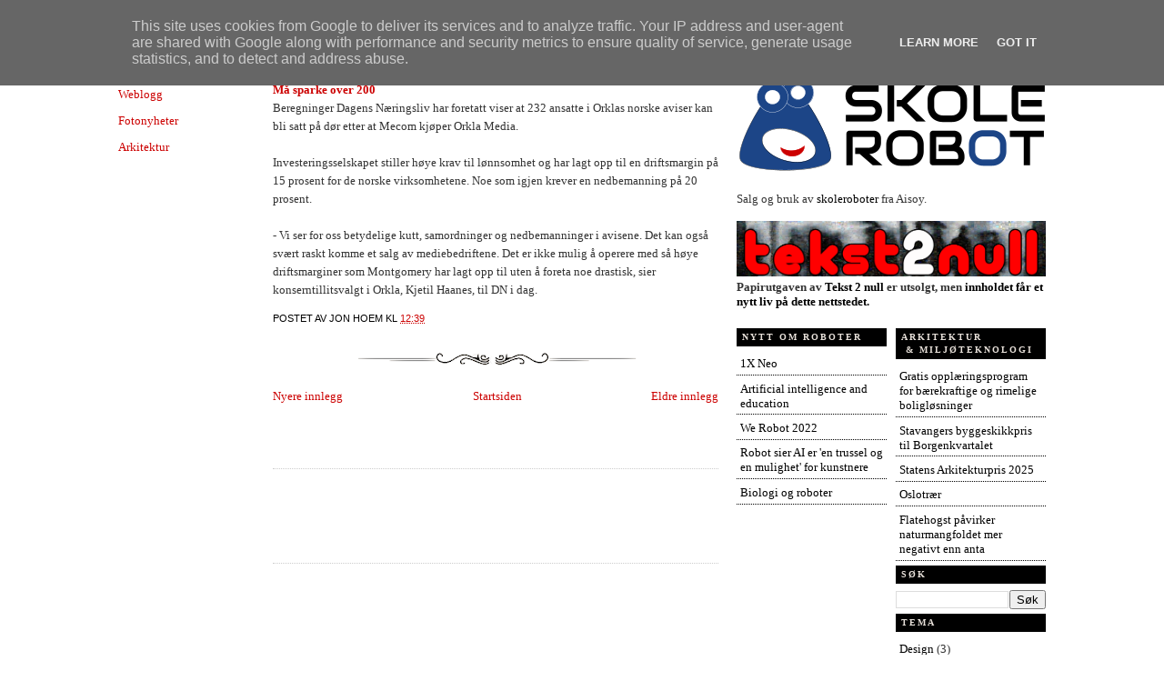

--- FILE ---
content_type: text/html; charset=UTF-8
request_url: https://www.infodesign.no/2006/06/ma-sparke-over-200-beregninger-dagens.html
body_size: 15501
content:
<!DOCTYPE html>
<html dir='ltr' xmlns='http://www.w3.org/1999/xhtml' xmlns:b='http://www.google.com/2005/gml/b' xmlns:data='http://www.google.com/2005/gml/data' xmlns:expr='http://www.google.com/2005/gml/expr'>
<head>
<link href='https://www.blogger.com/static/v1/widgets/2944754296-widget_css_bundle.css' rel='stylesheet' type='text/css'/>
<meta content='text/html; charset=UTF-8' http-equiv='Content-Type'/>
<meta content='blogger' name='generator'/>
<link href='https://www.infodesign.no/favicon.ico' rel='icon' type='image/x-icon'/>
<link href='http://www.infodesign.no/2006/06/ma-sparke-over-200-beregninger-dagens.html' rel='canonical'/>
<link rel="alternate" type="application/atom+xml" title="Teknologinyheter - Atom" href="https://www.infodesign.no/feeds/posts/default" />
<link rel="alternate" type="application/rss+xml" title="Teknologinyheter - RSS" href="https://www.infodesign.no/feeds/posts/default?alt=rss" />
<link rel="service.post" type="application/atom+xml" title="Teknologinyheter - Atom" href="https://www.blogger.com/feeds/3344224364911331340/posts/default" />

<link rel="alternate" type="application/atom+xml" title="Teknologinyheter - Atom" href="https://www.infodesign.no/feeds/5275487935962252175/comments/default" />
<!--Can't find substitution for tag [blog.ieCssRetrofitLinks]-->
<meta content='http://www.infodesign.no/2006/06/ma-sparke-over-200-beregninger-dagens.html' property='og:url'/>
<meta content='Teknologinyheter' property='og:title'/>
<meta content='Må sparke over 200 Beregninger Dagens Næringsliv har foretatt viser at 232 ansatte i Orklas norske aviser kan bli satt på dør etter at Mecom...' property='og:description'/>
<title>
 | Teknologinyheter</title>
<style id='page-skin-1' type='text/css'><!--
/*
-----------------------------------------------
Blogger Template Style
Name:     Article
Released by: TheBlogTemplates.com
Designer: Pocket
URL:      http://www.blogbulk.com/
Date:     28 Dec 2008
----------------------------------------------- */
#navbar-iframe {
display: none !important;
}
/* Variable definitions
====================
<Variable name="bgcolor" description="Page Background Color"
type="color" default="#fff">
<Variable name="textcolor" description="Text Color"
type="color" default="#333">
<Variable name="linkcolor" description="Link Color"
type="color" default="#58a">
<Variable name="pagetitlecolor" description="Blog Title Color"
type="color" default="#666">
<Variable name="descriptioncolor" description="Blog Description Color"
type="color" default="#999">
<Variable name="titlecolor" description="Post Title Color"
type="color" default="#c60">
<Variable name="bordercolor" description="Border Color"
type="color" default="#ccc">
<Variable name="sidebarcolor" description="Sidebar Title Color"
type="color" default="#999">
<Variable name="sidebartextcolor" description="Sidebar Text Color"
type="color" default="#666">
<Variable name="visitedlinkcolor" description="Visited Link Color"
type="color" default="#999">
<Variable name="bodyfont" description="Text Font"
type="font" default="normal normal 100% Georgia, Serif">
<Variable name="headerfont" description="Sidebar Title Font"
type="font"
default="normal normal 78% 'Trebuchet MS',Trebuchet,Arial,Verdana,Sans-serif">
<Variable name="pagetitlefont" description="Blog Title Font"
type="font"
default="normal normal 200% Georgia, Serif">
<Variable name="descriptionfont" description="Blog Description Font"
type="font"
default="normal normal 78% 'Trebuchet MS', Trebuchet, Arial, Verdana, Sans-serif">
<Variable name="postfooterfont" description="Post Footer Font"
type="font"
default="normal normal 78% 'Trebuchet MS', Trebuchet, Arial, Verdana, Sans-serif">
<Variable name="startSide" description="Side where text starts in blog language"
type="automatic" default="left">
<Variable name="endSide" description="Side where text ends in blog language"
type="automatic" default="right">
*/
/* Use this with templates/template-twocol.html */
body {
background:#ffffff;
background-repeat:repeat-y;
background-position:top center;
margin:0;
color:#333333;
font:x-small Georgia Serif;
font-size/* */:/**/small;
font-size: /**/small;
text-align: center;
}
a:link {
color:#cc0000;
text-decoration:none;
}
a:visited {
color:#7f7f7f;
text-decoration:none;
}
a:hover {
color:#333333;
text-decoration:underline;
}
a img {
border-width:0;
}
/* Header
-----------------------------------------------
*/
#header-wrapper {
background:url();
background-repeat:no-repeat;
background-position:top center;
width:1020px;
/* margin:0 auto 10px; */
/* border:1px dotted #666666; */
}
#header-inner {
background-position: center;
margin-left: auto;
margin-right: auto;
}
#header {
margin: 0px;
text-align: left;
color:#000000;
}
#header h1 {
margin:10px 5px 0;
padding:0px 20px .25em 0px;
line-height:1.2em;
text-transform:uppercase;
letter-spacing:.2em;
font: normal bold 264% Times, serif;
}
#header a {
color:#000000;
text-decoration:none;
}
#header a:hover {
color:#000000;
}
#header .description {
margin:0 5px 5px;
padding:0 20px 15px 6px;
max-width:600px;
text-transform:none;
letter-spacing:.1em;
line-height: 1.4em;
font: normal normal 86% 'Trebuchet MS', Trebuchet, Arial, Verdana, Sans-serif;
color: #000000;
}
#header img {
margin-left: auto;
margin-right: auto;
}
/* Menu
----------------------------------- */
#linkbar {
margin: 6px 0 0px 0px;
padding: 0px 0px 0px 0px;
width: 100%;
position: relative;
}
#linkbar ul {
margin: 0 auto;
padding: 5px 0 7px 5px;
text-align: left;
list-style-type:none;
}
#linkbar li {
display: inline;
margin: 0 auto;
padding: 0px 0px 0px 0px;
}
#linkbar h2 {
margin: 0px 0px 0px 0px;
padding: 0px 0px 0px 0px;
display: none;
visibility: hidden;
}
#linkbar a {
clear: both;
margin: 0 auto;
padding: 3px 10px 3px 12px;
text-decoration:none;
font-weight:bold;
font-family:verdana;
font-size:12px;
color: #000000;
border-left: 1px dotted #000000;
text-transform:uppercase;
}
#linkbar a:hover {
text-decoration:underline;
color:#666666;
}
/* Outer-Wrapper
----------------------------------------------- */
#outer-wrapper {
background:url();
width: 1020px;
margin:0 auto;
padding:4px;
text-align:left;
font: normal normal 100% Georgia, Serif;
}
#main-wrapper {
width: 490px;
float: left;
word-wrap: break-word; /* fix for long text breaking sidebar float in IE */
overflow: hidden;     /* fix for long non-text content breaking IE sidebar float */
}
/* Sidebar-wrapper
----------------------------------------------- */
#sidebar-right{
float:right;
width:340px;
height:100%;
min-height:100%;
margin:0 0 5px 0;
}
#sidebar-right a:visited {
color:#7f7f7f;
text-decoration:none;
}
#sidebar-right .widget{
}
#lsidebar{
float:left;
width:165px
}
#rsidebar{
float:right;
width:165px
}
#sidebar-right .widget h2, #sidebar-right h2{
font-weight:bold;
font-size:10px;
font-family:verdana;
margin-top:5px;
color:#e8e1da;
background-color:#000000;
padding:3px 3px 3px 6px;
}
#sidebar-right a{
color:#000000;
text-decoration:none
}
#sidebar-right a:hover{
color:#999999;
}
#sidebar-right a:visited {
color:#7f7f7f;
text-decoration:none;
}
#sidebar-right ul{
list-style-type:none;
margin:0 0 5px 0;
padding:0
}
#sidebar-right ul li{
background-color:;
border-bottom:1px dotted #000000;
margin-bottom:0.2em;
padding:0.3em
}
#sidebar-right ul li ul{
list-style-type:square;
margin-left:8px;
padding:0;
border:0
}
#sidebar-right ul li ul li{
border:0
}
/* Headings
----------------------------------------------- */
h2 {
margin:1.5em 0 .75em;
font:normal normal 78% 'Trebuchet MS',Trebuchet,Arial,Verdana,Sans-serif;
line-height: 1.4em;
text-transform:uppercase;
letter-spacing:.2em;
color:#000000;
}
/* Posts
-----------------------------------------------
*/
h2.date-header {
margin:1.5em 0 .5em;
}
.date-header {
display:none;
}
#mydate {
border-bottom:1px dotted #000000;
margin:-5px 0 1.5em;
font-family:arial;
font-size:10px;
line-height: 2em;
text-transform:none;
font-style:italic;
letter-spacing:.1em;
color:#000000;
}
.post {
background: url(https://blogger.googleusercontent.com/img/b/R29vZ2xl/AVvXsEi68rixZXNTzXdFeVNAaeCFhro-YRl6vPRhiMfcci7NSy9FrWWpKeXX8OQNcA68krMvsrdd36YADS6cGuY597Wy0BKruiz7ADx-JU_1k0d-As0qv7AG-MUMlgENjQhjKJWuEJ18blrnAPI/s320/postdeler.png);
background-repeat: no-repeat;
background-position: bottom center;
margin:.5em 0 1.5em;
padding-bottom:3em;
}
.post h3 {
margin:.25em 0 0;
padding:0 0 4px;
font-size:190%;
font-weight:normal;
line-height:1.4em;
color:#333333;
}
.post h3 a, .post h3 a:visited, .post h3 strong {
display:block;
text-decoration:none;
color:#333333;
font-weight:normal;
}
.post h3 strong, .post h3 a:hover {
color:#666666;
}
.post-body {
margin:0 0 .75em;
line-height:1.6em;
}
.post-body blockquote {
line-height:1.3em;
}
.post-footer {
margin: .75em 0;
color:#000000;
text-transform:uppercase;
letter-spacing:0em;
font: normal normal 86% Arial, sans-serif;
line-height: 2em;
}
.comment-link {
/* IE5.0/Win doesn't apply padding to inline elements,
so we hide these two declarations from it */
background/* */:/**/url() no-repeat center center;
padding-right:11px;
padding-left:12px;
padding-top:4px;
float:right;
padding-bottom:8px;
margin-top:-14px;
font-weight:bold;
font-size:10px;
font-family:times;
font-style:normal;
line-height: 2.6em;
text-transform:none;
letter-spacing:0em;
color:#000000;
}
.comment-link2 {
font-weight:normal;
font-size:12px;
font-family:arial;
font-style:normal;
line-height: 1.6em;
text-transform:none;
letter-spacing:0em;
color:#000000;
margin-left:2px;
margin-right:2px;
}
.comment-link3 {
font-weight:normal;
font-size:12px;
font-family:arial;
font-style:normal;
line-height: 1.6em;
text-transform:none;
letter-spacing:0em;
color:#000000;
margin-left:2px;
margin-right:2px;
}
.post-labels {
font-weight:normal;
font-size:12px;
font-family:arial;
font-style:normal;
line-height: 1.6em;
text-transform:none;
letter-spacing:0em;
color:#000000;
}
.post img {
padding:4px;
border:1px solid #cccccc;
}
.post blockquote {
margin:1em 20px;
}
.post blockquote  {
border-top: 1px dotted #666666;
border-left: 1px dotted #666666;
border-right: 1px dotted #666666;
border-bottom: 1px dotted #666666;
margin: 6px 10px;
padding: 10px 15px 10px 15px;
font-size: 1em;
font-style:italic;
line-height:1.4em;
}
/* Comments
----------------------------------------------- */
#comments h4 {
margin: 1em 3em;
font-weight: bold;
line-height: 1.4em;
color: #000000;
}
#comments-block {
margin-left:1.5em;
line-height:1.6em;
color: black;
padding: 1em;
}
#comments-block .comment-author {margin:.5em 0;}
#comments-block .comment-body {margin:0 auto; }
#comments-block .comment-footer {
margin:3px 0 2em;
line-height: 1.4em;
letter-spacing:.1em;
font-size:9px;
border-bottom:1px dotted #000000;
}
#comments-block .comment-body p {
margin:0 0 0 0;
padding: 0 0 5px 0;
font-size:12px;
}
.deleted-comment {
font-style:italic;
color:gray;
}
.comment-body-author {
background:url(https://lh3.googleusercontent.com/blogger_img_proxy/AEn0k_uvmZ_fyPkqchyLMayJGpsyLogwyLPeqyupymMIJ9RuSWPkDO1q81TojFTnVYXuWznA8bBMasEqjlh4AGW8lAIySVnNgDI=s0-d);
background-repeat:no-repeat;
background-position:top right;
margin:0;
padding:0 0 0 0px;
}
.comment-body-author p {
margin:0 46px 0 0;
padding: 0 0 5px 0;
font-size:12px;
}
#blog-pager-newer-link {
float: left;
}
#blog-pager-older-link {
float: right;
}
#blog-pager {
text-align: center;
}
.feed-links {
clear: both;
line-height: 2.5em;
padding-left:70px;
}
.main .widget {
border-bottom:1px dotted #cccccc;
margin:0 0 1.5em;
padding:0 0 1.5em;
}
.main .Blog {
border-bottom-width: 0;
}
.blogger-iframe-colorize {
margin:0 0 0 70px;
}
/* Profile
----------------------------------------------- */
.profile-img {
float: left;
margin-top: 0;
margin-right: 5px;
margin-bottom: 5px;
margin-left: 0;
padding: 4px;
border: 1px solid #cccccc;
}
.profile-data {
margin:0;
text-transform:uppercase;
letter-spacing:.1em;
font: normal normal 86% Arial, sans-serif;
color: #000000;
font-weight: bold;
line-height: 1.6em;
}
.profile-datablock {
font-size:12px;
text-align: justify;
margin:.5em 0 .5em;
}
.profile-textblock {
margin: 0.5em 0;
line-height: 1.6em;
}
.profile-link {
font-family:arial;
text-transform: uppercase;
letter-spacing:0;
font-size:9px;
margin-left:6px;
}
/* Footer
----------------------------------------------- */
#footer {
width:990px;
clear:both;
margin:0 auto;
line-height: 1.6em;
text-transform:uppercase;
letter-spacing:.1em;
text-align: center;
}
#klo{
color: #000000;
padding-top: 0px;
width: 990px;
border-top: 1px dotted #000000;
clear: both;
padding-bottom:7px;
text-align: center;
margin:0 auto;
}
#footer-wrapper {
color: #000000;
width: 990px;
clear: both;
margin:0 auto;
}
#footer-column-container {
width:990px;
margin:0 auto;
clear:both;
color:#000000;
}
.footer-column h2 {
font-weight:bold;
font-size:10px;
font-family:verdana;
margin-top:20px;
color:#e8e1da;
background-color:#000000;
padding:3px 3px 3px 6px;
}
#footer-wrapper a{
color:#000000;
text-decoration:none
}
#footer-wrapper a:hover{
color:#999999;
}
#sidebar-right a:visited {
color:#7f7f7f;
text-decoration:none;
}
#footer-wrapper ul{
list-style-type:none;
margin:0 0 10px 0;
padding:0
}
#footer-wrapper ul li{
background-color:;
border-bottom:1px dotted #000000;
margin-bottom:0.2em;
padding:0.3em
}
#footer-wrapper ul li ul{
list-style-type:square;
margin-left:1.5em;
padding:0;
border:0
}
#footer-wrapper ul li ul li{
border:0
}
.footer-column {
padding:10px;
}
.footer-bottom {
border:1px solid #000000;
padding: 0px;
font-size:8px;
}
/* Page Elements Fix
----------------------------------------------- */
body#layout #outer-wrapper {
width: 830px;
margin-left: auto;
margin-right: auto;
}
body#layout #header-wrapper {
margin-left: 0px;
margin-right: 0px;
width: 830px;
}
body#layout #main-wrapper {
margin-left: 0px;
margin-right: 0px;
width: 500px;
padding: 0 0 0 0;
}
body#layout #sidebar-right {
margin-left: 0px;
margin-right: 0px;
width: 380px;
padding: 0 0 0 0px;
}
body#layout #lsidebar{
float:left;
width:140px
}
body#layout #rsidebar{
float:right;
width:140px
}
body#layout #footer {
width:830px;
margin:0 auto;
padding-top:15px;
}
body#layout #footer-wrapper {
width:830px;
margin:0 auto;
padding-top:15px;
}
body#layout #footer-column-container{
width:8;
margin:0 auto;
padding-top:15px;
}
body#layout #klo{
width:830px;
margin:0 auto;
padding-top:15px;
}

--></style>
<link href='https://www.blogger.com/dyn-css/authorization.css?targetBlogID=3344224364911331340&amp;zx=89bfac6a-d84b-4542-b2b5-71e706a8eb2e' media='none' onload='if(media!=&#39;all&#39;)media=&#39;all&#39;' rel='stylesheet'/><noscript><link href='https://www.blogger.com/dyn-css/authorization.css?targetBlogID=3344224364911331340&amp;zx=89bfac6a-d84b-4542-b2b5-71e706a8eb2e' rel='stylesheet'/></noscript>
<meta name='google-adsense-platform-account' content='ca-host-pub-1556223355139109'/>
<meta name='google-adsense-platform-domain' content='blogspot.com'/>

<!-- data-ad-client=ca-pub-8566543848223384 -->

<script type="text/javascript" language="javascript">
  // Supply ads personalization default for EEA readers
  // See https://www.blogger.com/go/adspersonalization
  adsbygoogle = window.adsbygoogle || [];
  if (typeof adsbygoogle.requestNonPersonalizedAds === 'undefined') {
    adsbygoogle.requestNonPersonalizedAds = 1;
  }
</script>


</head>
<body>
<div class='navbar section' id='navbar'><div class='widget Navbar' data-version='1' id='Navbar1'><script type="text/javascript">
    function setAttributeOnload(object, attribute, val) {
      if(window.addEventListener) {
        window.addEventListener('load',
          function(){ object[attribute] = val; }, false);
      } else {
        window.attachEvent('onload', function(){ object[attribute] = val; });
      }
    }
  </script>
<div id="navbar-iframe-container"></div>
<script type="text/javascript" src="https://apis.google.com/js/platform.js"></script>
<script type="text/javascript">
      gapi.load("gapi.iframes:gapi.iframes.style.bubble", function() {
        if (gapi.iframes && gapi.iframes.getContext) {
          gapi.iframes.getContext().openChild({
              url: 'https://www.blogger.com/navbar/3344224364911331340?po\x3d5275487935962252175\x26origin\x3dhttps://www.infodesign.no',
              where: document.getElementById("navbar-iframe-container"),
              id: "navbar-iframe"
          });
        }
      });
    </script><script type="text/javascript">
(function() {
var script = document.createElement('script');
script.type = 'text/javascript';
script.src = '//pagead2.googlesyndication.com/pagead/js/google_top_exp.js';
var head = document.getElementsByTagName('head')[0];
if (head) {
head.appendChild(script);
}})();
</script>
</div></div>
<div id='outer-wrapper'><div id='wrap2'>
<!-- skip links for text browsers -->
<span id='skiplinks' style='display:none;'>
<a href='#main'>skip to main </a> |
      <a href='#sidebar'>skip to sidebar</a>
</span>
<div id='header-wrapper'>
<div class='header section' id='header'><div class='widget Header' data-version='1' id='Header1'>
<div id='header-inner'>
<div class='titlewrapper'>
<h1 class='title'>
<a href='https://www.infodesign.no/'>
Teknologinyheter
</a>
</h1>
</div>
<div class='descriptionwrapper'>
<p class='description'><span>
</span></p>
</div>
</div>
</div></div>
</div>
<div id='linkbar-wrapper'>
<div class='linkbar no-items section' id='linkbar'>
</div>
</div>
<div id='content-wrapper'>
<div style='float:left; margin-right:10px; width:160px'><div class='left section' id='left123'><div class='widget HTML' data-version='1' id='HTML3'>
<div class='widget-content'>
<p><a href="http://blogg.infodesign.no/">Weblogg</a></p><p><a href="http://nyheter.dimag.no/" title="Digital foto & video">Fotonyheter</a></p><p>
<a href="http://nyheter.arkitekturnytt.no/" title=" Arkitektur & miljøteknologi" >Arkitektur</a></p><p></p>
</div>
<div class='clear'></div>
</div><div class='widget AdSense' data-version='1' id='AdSense2'>
<div class='widget-content'>
<script type="text/javascript"><!--
google_ad_client="pub-8566543848223384";
google_ad_host="pub-1556223355139109";
google_ad_width=160;
google_ad_height=600;
google_ad_format="160x600_as";
google_ad_type="text_image";
google_ad_host_channel="0001+S0004+L0004";
google_color_border="FFFFFF";
google_color_bg="FFFFFF";
google_color_link="0000FF";
google_color_url="008000";
google_color_text="000000";
//--></script>
<script type="text/javascript" src="//pagead2.googlesyndication.com/pagead/show_ads.js">
</script>
<div class='clear'></div>
</div>
</div></div></div>
<div id='crosscol-wrapper' style='text-align:center'>
<div class='crosscol no-items section' id='crosscol'></div>
</div>
<div id='main-wrapper'>
<div class='main section' id='main'><div class='widget Blog' data-version='1' id='Blog1'>
<div class='blog-posts hfeed'>

          <div class="date-outer">
        
<h2 class='date-header'><span>30. juni 2006</span></h2>

          <div class="date-posts">
        
<div class='post-outer'>
<div class='post hentry'>
<a name='5275487935962252175'></a>
<div class='post-header'>
<div class='post-header-line-1'></div>
</div>
<div class='post-body entry-content'>
<strong><a href="http://propaganda-as.no/php/art.php?id=309654">Må sparke over 200</a></strong><br />Beregninger Dagens Næringsliv har foretatt viser at 232 ansatte i Orklas norske aviser kan bli satt på dør etter at Mecom kjøper Orkla Media. <br /><br />Investeringsselskapet stiller høye krav til lønnsomhet og har lagt opp til en driftsmargin på 15 prosent for de norske virksomhetene. Noe som igjen krever en nedbemanning på 20 prosent.<br /><br />- Vi ser for oss betydelige kutt, samordninger og nedbemanninger i avisene. Det kan også svært raskt komme et salg av mediebedriftene. Det er ikke mulig å operere med så høye driftsmarginer som Montgomery har lagt opp til uten å foreta noe drastisk, sier konserntillitsvalgt i Orkla, Kjetil Haanes, til DN i dag.
<div style='clear: both;'></div>
</div>
<div class='post-footer'>
<div class='post-footer-line post-footer-line-1'><span class='post-author vcard'>
postet av
<span class='fn'>Jon Hoem</span>
</span>
<span class='post-timestamp'>
kl
<a class='timestamp-link' href='https://www.infodesign.no/2006/06/ma-sparke-over-200-beregninger-dagens.html' rel='bookmark' title='permanent link'><abbr class='published' title='2006-06-30T12:39:00+02:00'>12:39</abbr></a>
</span>
<span class='post-icons'>
<span class='item-control blog-admin pid-689402736'>
<a href='https://www.blogger.com/post-edit.g?blogID=3344224364911331340&postID=5275487935962252175&from=pencil' title='Rediger innlegg'>
<img alt='' class='icon-action' height='18' src='https://resources.blogblog.com/img/icon18_edit_allbkg.gif' width='18'/>
</a>
</span>
</span>
</div>
<div class='post-footer-line post-footer-line-2'><span class='post-labels'>
</span>
</div>
<div class='post-footer-line post-footer-line-3'></div>
</div>
</div>
<div class='comments' id='comments'>
<a name='comments'></a>
</div>
</div>

        </div></div>
      
</div>
<div class='blog-pager' id='blog-pager'>
<span id='blog-pager-newer-link'>
<a class='blog-pager-newer-link' href='https://www.infodesign.no/2006/06/lrerne-ma-lre-seg-data-det-er-ingen-god.html' id='Blog1_blog-pager-newer-link' title='Nyere innlegg'>Nyere innlegg</a>
</span>
<span id='blog-pager-older-link'>
<a class='blog-pager-older-link' href='https://www.infodesign.no/2006/06/ulovlig-programvare-i-seks-av-ti.html' id='Blog1_blog-pager-older-link' title='Eldre innlegg'>Eldre innlegg</a>
</span>
<a class='home-link' href='https://www.infodesign.no/'>Startsiden</a>
</div>
<div class='clear'></div>
<div class='post-feeds'>
</div>
</div><div class='widget HTML' data-version='1' id='HTML6'><script>
var linkwithin_site_id = 418641;
</script>
<script src="//www.linkwithin.com/widget.js"></script></div><div class='widget AdSense' data-version='1' id='AdSense3'>
<div class='widget-content'>
<script type="text/javascript"><!--
google_ad_client="pub-8566543848223384";
google_ad_host="pub-1556223355139109";
google_ad_width=468;
google_ad_height=60;
google_ad_format="468x60_as";
google_ad_type="text_image";
google_ad_host_channel="0001";
google_color_border="FFFFFF";
google_color_bg="FFFFFF";
google_color_link="0000FF";
google_color_url="008000";
google_color_text="000000";
//--></script>
<script type="text/javascript" src="//pagead2.googlesyndication.com/pagead/show_ads.js">
</script>
<div class='clear'></div>
</div>
</div></div>
</div>
<!-- (Sidebar) -->
<div id='sidebar-right'>
<div class='sidebar section' id='sidebar1'><div class='widget HTML' data-version='1' id='HTML4'>
<div class='widget-content'>
<a href="http://www.skolerobot.no/2018/02/produkter.html"><img src="https://docs.google.com/drawings/d/e/2PACX-1vSpZ9MhctgYoEOeCuJM8wj_7B-uN7XXTG_JATyvBt-zR45yNpEAY5jzzt3VZhVwOs7aiPAP_HYIlj1B/pub?w=340" /></a>
<br /><br />Salg og bruk av <a href="http://www.skolerobot.no">skoleroboter</a> fra Aisoy.<br /><br /><a title="Bok om hvordan nettmediene forandrer hvordan vi kommuniserer, også ved hjelp av tradisjonelle medier" href="https://sites.google.com/view/tekst2null/"><img style="width: 340px;" src="https://blogger.googleusercontent.com/img/b/R29vZ2xl/AVvXsEihyP6w0AJafMXAzsJwQUypMO9mJAiRRgNMVwLobgyC2PTuQC6CVzQPYEshIZVY9WjPnOXwltWBg8owjPG97CtuAg6bUHN2_b7K8JRoh3QSmE7VWfK6vlOOVsIi2ZZun7jp35of5VWxssq3/s750/tekst2null.png" /></a><br /><span style="font-weight:bold;">Papirutgaven av <a href="http://tekst2null.blogspot.no">Tekst 2 null</a> er utsolgt, men<a href="https://sites.google.com/view/tekst2null/"> innholdet får et nytt liv på dette nettstedet.</a></span><br /><br />
</div>
<div class='clear'></div>
</div></div>
<div id='lsidebar'>
<div class='sidebar-left section' id='sidebar-left'><div class='widget Feed' data-version='1' id='Feed1'>
<h2>Nytt om roboter</h2>
<div class='widget-content' id='Feed1_feedItemListDisplay'>
<span style='filter: alpha(25); opacity: 0.25;'>
<a href='http://skolerobot.blogspot.com/feeds/posts/default'>Laster inn...</a>
</span>
</div>
<div class='clear'></div>
</div><div class='widget AdSense' data-version='1' id='AdSense1'>
<div class='widget-content'>
<script type="text/javascript"><!--
google_ad_client="pub-8566543848223384";
google_ad_host="pub-1556223355139109";
google_ad_width=160;
google_ad_height=600;
google_ad_format="160x600_as";
google_ad_type="text_image";
google_ad_host_channel="0001";
google_color_border="FFFFFF";
google_color_bg="FFFFFF";
google_color_link="0000FF";
google_color_url="008000";
google_color_text="000000";
//--></script>
<script type="text/javascript" src="//pagead2.googlesyndication.com/pagead/show_ads.js">
</script>
<div class='clear'></div>
</div>
</div><div class='widget BlogArchive' data-version='1' id='BlogArchive2'>
<h2>Bloggarkiv</h2>
<div class='widget-content'>
<div id='ArchiveList'>
<div id='BlogArchive2_ArchiveList'>
<ul class='hierarchy'>
<li class='archivedate collapsed'>
<a class='toggle' href='javascript:void(0)'>
<span class='zippy'>

        &#9658;&#160;
      
</span>
</a>
<a class='post-count-link' href='https://www.infodesign.no/2016/'>
2016
</a>
<span class='post-count' dir='ltr'>(2)</span>
<ul class='hierarchy'>
<li class='archivedate collapsed'>
<a class='toggle' href='javascript:void(0)'>
<span class='zippy'>

        &#9658;&#160;
      
</span>
</a>
<a class='post-count-link' href='https://www.infodesign.no/2016/05/'>
mai
</a>
<span class='post-count' dir='ltr'>(1)</span>
</li>
</ul>
<ul class='hierarchy'>
<li class='archivedate collapsed'>
<a class='toggle' href='javascript:void(0)'>
<span class='zippy'>

        &#9658;&#160;
      
</span>
</a>
<a class='post-count-link' href='https://www.infodesign.no/2016/02/'>
februar
</a>
<span class='post-count' dir='ltr'>(1)</span>
</li>
</ul>
</li>
</ul>
<ul class='hierarchy'>
<li class='archivedate collapsed'>
<a class='toggle' href='javascript:void(0)'>
<span class='zippy'>

        &#9658;&#160;
      
</span>
</a>
<a class='post-count-link' href='https://www.infodesign.no/2015/'>
2015
</a>
<span class='post-count' dir='ltr'>(2)</span>
<ul class='hierarchy'>
<li class='archivedate collapsed'>
<a class='toggle' href='javascript:void(0)'>
<span class='zippy'>

        &#9658;&#160;
      
</span>
</a>
<a class='post-count-link' href='https://www.infodesign.no/2015/05/'>
mai
</a>
<span class='post-count' dir='ltr'>(1)</span>
</li>
</ul>
<ul class='hierarchy'>
<li class='archivedate collapsed'>
<a class='toggle' href='javascript:void(0)'>
<span class='zippy'>

        &#9658;&#160;
      
</span>
</a>
<a class='post-count-link' href='https://www.infodesign.no/2015/01/'>
januar
</a>
<span class='post-count' dir='ltr'>(1)</span>
</li>
</ul>
</li>
</ul>
<ul class='hierarchy'>
<li class='archivedate collapsed'>
<a class='toggle' href='javascript:void(0)'>
<span class='zippy'>

        &#9658;&#160;
      
</span>
</a>
<a class='post-count-link' href='https://www.infodesign.no/2014/'>
2014
</a>
<span class='post-count' dir='ltr'>(29)</span>
<ul class='hierarchy'>
<li class='archivedate collapsed'>
<a class='toggle' href='javascript:void(0)'>
<span class='zippy'>

        &#9658;&#160;
      
</span>
</a>
<a class='post-count-link' href='https://www.infodesign.no/2014/12/'>
desember
</a>
<span class='post-count' dir='ltr'>(1)</span>
</li>
</ul>
<ul class='hierarchy'>
<li class='archivedate collapsed'>
<a class='toggle' href='javascript:void(0)'>
<span class='zippy'>

        &#9658;&#160;
      
</span>
</a>
<a class='post-count-link' href='https://www.infodesign.no/2014/07/'>
juli
</a>
<span class='post-count' dir='ltr'>(5)</span>
</li>
</ul>
<ul class='hierarchy'>
<li class='archivedate collapsed'>
<a class='toggle' href='javascript:void(0)'>
<span class='zippy'>

        &#9658;&#160;
      
</span>
</a>
<a class='post-count-link' href='https://www.infodesign.no/2014/06/'>
juni
</a>
<span class='post-count' dir='ltr'>(1)</span>
</li>
</ul>
<ul class='hierarchy'>
<li class='archivedate collapsed'>
<a class='toggle' href='javascript:void(0)'>
<span class='zippy'>

        &#9658;&#160;
      
</span>
</a>
<a class='post-count-link' href='https://www.infodesign.no/2014/05/'>
mai
</a>
<span class='post-count' dir='ltr'>(2)</span>
</li>
</ul>
<ul class='hierarchy'>
<li class='archivedate collapsed'>
<a class='toggle' href='javascript:void(0)'>
<span class='zippy'>

        &#9658;&#160;
      
</span>
</a>
<a class='post-count-link' href='https://www.infodesign.no/2014/04/'>
april
</a>
<span class='post-count' dir='ltr'>(1)</span>
</li>
</ul>
<ul class='hierarchy'>
<li class='archivedate collapsed'>
<a class='toggle' href='javascript:void(0)'>
<span class='zippy'>

        &#9658;&#160;
      
</span>
</a>
<a class='post-count-link' href='https://www.infodesign.no/2014/03/'>
mars
</a>
<span class='post-count' dir='ltr'>(1)</span>
</li>
</ul>
<ul class='hierarchy'>
<li class='archivedate collapsed'>
<a class='toggle' href='javascript:void(0)'>
<span class='zippy'>

        &#9658;&#160;
      
</span>
</a>
<a class='post-count-link' href='https://www.infodesign.no/2014/02/'>
februar
</a>
<span class='post-count' dir='ltr'>(2)</span>
</li>
</ul>
<ul class='hierarchy'>
<li class='archivedate collapsed'>
<a class='toggle' href='javascript:void(0)'>
<span class='zippy'>

        &#9658;&#160;
      
</span>
</a>
<a class='post-count-link' href='https://www.infodesign.no/2014/01/'>
januar
</a>
<span class='post-count' dir='ltr'>(16)</span>
</li>
</ul>
</li>
</ul>
<ul class='hierarchy'>
<li class='archivedate collapsed'>
<a class='toggle' href='javascript:void(0)'>
<span class='zippy'>

        &#9658;&#160;
      
</span>
</a>
<a class='post-count-link' href='https://www.infodesign.no/2013/'>
2013
</a>
<span class='post-count' dir='ltr'>(84)</span>
<ul class='hierarchy'>
<li class='archivedate collapsed'>
<a class='toggle' href='javascript:void(0)'>
<span class='zippy'>

        &#9658;&#160;
      
</span>
</a>
<a class='post-count-link' href='https://www.infodesign.no/2013/12/'>
desember
</a>
<span class='post-count' dir='ltr'>(8)</span>
</li>
</ul>
<ul class='hierarchy'>
<li class='archivedate collapsed'>
<a class='toggle' href='javascript:void(0)'>
<span class='zippy'>

        &#9658;&#160;
      
</span>
</a>
<a class='post-count-link' href='https://www.infodesign.no/2013/11/'>
november
</a>
<span class='post-count' dir='ltr'>(7)</span>
</li>
</ul>
<ul class='hierarchy'>
<li class='archivedate collapsed'>
<a class='toggle' href='javascript:void(0)'>
<span class='zippy'>

        &#9658;&#160;
      
</span>
</a>
<a class='post-count-link' href='https://www.infodesign.no/2013/09/'>
september
</a>
<span class='post-count' dir='ltr'>(3)</span>
</li>
</ul>
<ul class='hierarchy'>
<li class='archivedate collapsed'>
<a class='toggle' href='javascript:void(0)'>
<span class='zippy'>

        &#9658;&#160;
      
</span>
</a>
<a class='post-count-link' href='https://www.infodesign.no/2013/08/'>
august
</a>
<span class='post-count' dir='ltr'>(5)</span>
</li>
</ul>
<ul class='hierarchy'>
<li class='archivedate collapsed'>
<a class='toggle' href='javascript:void(0)'>
<span class='zippy'>

        &#9658;&#160;
      
</span>
</a>
<a class='post-count-link' href='https://www.infodesign.no/2013/07/'>
juli
</a>
<span class='post-count' dir='ltr'>(5)</span>
</li>
</ul>
<ul class='hierarchy'>
<li class='archivedate collapsed'>
<a class='toggle' href='javascript:void(0)'>
<span class='zippy'>

        &#9658;&#160;
      
</span>
</a>
<a class='post-count-link' href='https://www.infodesign.no/2013/06/'>
juni
</a>
<span class='post-count' dir='ltr'>(6)</span>
</li>
</ul>
<ul class='hierarchy'>
<li class='archivedate collapsed'>
<a class='toggle' href='javascript:void(0)'>
<span class='zippy'>

        &#9658;&#160;
      
</span>
</a>
<a class='post-count-link' href='https://www.infodesign.no/2013/05/'>
mai
</a>
<span class='post-count' dir='ltr'>(7)</span>
</li>
</ul>
<ul class='hierarchy'>
<li class='archivedate collapsed'>
<a class='toggle' href='javascript:void(0)'>
<span class='zippy'>

        &#9658;&#160;
      
</span>
</a>
<a class='post-count-link' href='https://www.infodesign.no/2013/04/'>
april
</a>
<span class='post-count' dir='ltr'>(13)</span>
</li>
</ul>
<ul class='hierarchy'>
<li class='archivedate collapsed'>
<a class='toggle' href='javascript:void(0)'>
<span class='zippy'>

        &#9658;&#160;
      
</span>
</a>
<a class='post-count-link' href='https://www.infodesign.no/2013/03/'>
mars
</a>
<span class='post-count' dir='ltr'>(6)</span>
</li>
</ul>
<ul class='hierarchy'>
<li class='archivedate collapsed'>
<a class='toggle' href='javascript:void(0)'>
<span class='zippy'>

        &#9658;&#160;
      
</span>
</a>
<a class='post-count-link' href='https://www.infodesign.no/2013/02/'>
februar
</a>
<span class='post-count' dir='ltr'>(14)</span>
</li>
</ul>
<ul class='hierarchy'>
<li class='archivedate collapsed'>
<a class='toggle' href='javascript:void(0)'>
<span class='zippy'>

        &#9658;&#160;
      
</span>
</a>
<a class='post-count-link' href='https://www.infodesign.no/2013/01/'>
januar
</a>
<span class='post-count' dir='ltr'>(10)</span>
</li>
</ul>
</li>
</ul>
<ul class='hierarchy'>
<li class='archivedate collapsed'>
<a class='toggle' href='javascript:void(0)'>
<span class='zippy'>

        &#9658;&#160;
      
</span>
</a>
<a class='post-count-link' href='https://www.infodesign.no/2012/'>
2012
</a>
<span class='post-count' dir='ltr'>(138)</span>
<ul class='hierarchy'>
<li class='archivedate collapsed'>
<a class='toggle' href='javascript:void(0)'>
<span class='zippy'>

        &#9658;&#160;
      
</span>
</a>
<a class='post-count-link' href='https://www.infodesign.no/2012/12/'>
desember
</a>
<span class='post-count' dir='ltr'>(14)</span>
</li>
</ul>
<ul class='hierarchy'>
<li class='archivedate collapsed'>
<a class='toggle' href='javascript:void(0)'>
<span class='zippy'>

        &#9658;&#160;
      
</span>
</a>
<a class='post-count-link' href='https://www.infodesign.no/2012/11/'>
november
</a>
<span class='post-count' dir='ltr'>(4)</span>
</li>
</ul>
<ul class='hierarchy'>
<li class='archivedate collapsed'>
<a class='toggle' href='javascript:void(0)'>
<span class='zippy'>

        &#9658;&#160;
      
</span>
</a>
<a class='post-count-link' href='https://www.infodesign.no/2012/10/'>
oktober
</a>
<span class='post-count' dir='ltr'>(7)</span>
</li>
</ul>
<ul class='hierarchy'>
<li class='archivedate collapsed'>
<a class='toggle' href='javascript:void(0)'>
<span class='zippy'>

        &#9658;&#160;
      
</span>
</a>
<a class='post-count-link' href='https://www.infodesign.no/2012/09/'>
september
</a>
<span class='post-count' dir='ltr'>(1)</span>
</li>
</ul>
<ul class='hierarchy'>
<li class='archivedate collapsed'>
<a class='toggle' href='javascript:void(0)'>
<span class='zippy'>

        &#9658;&#160;
      
</span>
</a>
<a class='post-count-link' href='https://www.infodesign.no/2012/08/'>
august
</a>
<span class='post-count' dir='ltr'>(6)</span>
</li>
</ul>
<ul class='hierarchy'>
<li class='archivedate collapsed'>
<a class='toggle' href='javascript:void(0)'>
<span class='zippy'>

        &#9658;&#160;
      
</span>
</a>
<a class='post-count-link' href='https://www.infodesign.no/2012/07/'>
juli
</a>
<span class='post-count' dir='ltr'>(20)</span>
</li>
</ul>
<ul class='hierarchy'>
<li class='archivedate collapsed'>
<a class='toggle' href='javascript:void(0)'>
<span class='zippy'>

        &#9658;&#160;
      
</span>
</a>
<a class='post-count-link' href='https://www.infodesign.no/2012/06/'>
juni
</a>
<span class='post-count' dir='ltr'>(20)</span>
</li>
</ul>
<ul class='hierarchy'>
<li class='archivedate collapsed'>
<a class='toggle' href='javascript:void(0)'>
<span class='zippy'>

        &#9658;&#160;
      
</span>
</a>
<a class='post-count-link' href='https://www.infodesign.no/2012/05/'>
mai
</a>
<span class='post-count' dir='ltr'>(10)</span>
</li>
</ul>
<ul class='hierarchy'>
<li class='archivedate collapsed'>
<a class='toggle' href='javascript:void(0)'>
<span class='zippy'>

        &#9658;&#160;
      
</span>
</a>
<a class='post-count-link' href='https://www.infodesign.no/2012/04/'>
april
</a>
<span class='post-count' dir='ltr'>(13)</span>
</li>
</ul>
<ul class='hierarchy'>
<li class='archivedate collapsed'>
<a class='toggle' href='javascript:void(0)'>
<span class='zippy'>

        &#9658;&#160;
      
</span>
</a>
<a class='post-count-link' href='https://www.infodesign.no/2012/03/'>
mars
</a>
<span class='post-count' dir='ltr'>(12)</span>
</li>
</ul>
<ul class='hierarchy'>
<li class='archivedate collapsed'>
<a class='toggle' href='javascript:void(0)'>
<span class='zippy'>

        &#9658;&#160;
      
</span>
</a>
<a class='post-count-link' href='https://www.infodesign.no/2012/02/'>
februar
</a>
<span class='post-count' dir='ltr'>(24)</span>
</li>
</ul>
<ul class='hierarchy'>
<li class='archivedate collapsed'>
<a class='toggle' href='javascript:void(0)'>
<span class='zippy'>

        &#9658;&#160;
      
</span>
</a>
<a class='post-count-link' href='https://www.infodesign.no/2012/01/'>
januar
</a>
<span class='post-count' dir='ltr'>(7)</span>
</li>
</ul>
</li>
</ul>
<ul class='hierarchy'>
<li class='archivedate collapsed'>
<a class='toggle' href='javascript:void(0)'>
<span class='zippy'>

        &#9658;&#160;
      
</span>
</a>
<a class='post-count-link' href='https://www.infodesign.no/2011/'>
2011
</a>
<span class='post-count' dir='ltr'>(149)</span>
<ul class='hierarchy'>
<li class='archivedate collapsed'>
<a class='toggle' href='javascript:void(0)'>
<span class='zippy'>

        &#9658;&#160;
      
</span>
</a>
<a class='post-count-link' href='https://www.infodesign.no/2011/12/'>
desember
</a>
<span class='post-count' dir='ltr'>(3)</span>
</li>
</ul>
<ul class='hierarchy'>
<li class='archivedate collapsed'>
<a class='toggle' href='javascript:void(0)'>
<span class='zippy'>

        &#9658;&#160;
      
</span>
</a>
<a class='post-count-link' href='https://www.infodesign.no/2011/11/'>
november
</a>
<span class='post-count' dir='ltr'>(6)</span>
</li>
</ul>
<ul class='hierarchy'>
<li class='archivedate collapsed'>
<a class='toggle' href='javascript:void(0)'>
<span class='zippy'>

        &#9658;&#160;
      
</span>
</a>
<a class='post-count-link' href='https://www.infodesign.no/2011/10/'>
oktober
</a>
<span class='post-count' dir='ltr'>(9)</span>
</li>
</ul>
<ul class='hierarchy'>
<li class='archivedate collapsed'>
<a class='toggle' href='javascript:void(0)'>
<span class='zippy'>

        &#9658;&#160;
      
</span>
</a>
<a class='post-count-link' href='https://www.infodesign.no/2011/09/'>
september
</a>
<span class='post-count' dir='ltr'>(13)</span>
</li>
</ul>
<ul class='hierarchy'>
<li class='archivedate collapsed'>
<a class='toggle' href='javascript:void(0)'>
<span class='zippy'>

        &#9658;&#160;
      
</span>
</a>
<a class='post-count-link' href='https://www.infodesign.no/2011/08/'>
august
</a>
<span class='post-count' dir='ltr'>(11)</span>
</li>
</ul>
<ul class='hierarchy'>
<li class='archivedate collapsed'>
<a class='toggle' href='javascript:void(0)'>
<span class='zippy'>

        &#9658;&#160;
      
</span>
</a>
<a class='post-count-link' href='https://www.infodesign.no/2011/07/'>
juli
</a>
<span class='post-count' dir='ltr'>(4)</span>
</li>
</ul>
<ul class='hierarchy'>
<li class='archivedate collapsed'>
<a class='toggle' href='javascript:void(0)'>
<span class='zippy'>

        &#9658;&#160;
      
</span>
</a>
<a class='post-count-link' href='https://www.infodesign.no/2011/06/'>
juni
</a>
<span class='post-count' dir='ltr'>(17)</span>
</li>
</ul>
<ul class='hierarchy'>
<li class='archivedate collapsed'>
<a class='toggle' href='javascript:void(0)'>
<span class='zippy'>

        &#9658;&#160;
      
</span>
</a>
<a class='post-count-link' href='https://www.infodesign.no/2011/05/'>
mai
</a>
<span class='post-count' dir='ltr'>(17)</span>
</li>
</ul>
<ul class='hierarchy'>
<li class='archivedate collapsed'>
<a class='toggle' href='javascript:void(0)'>
<span class='zippy'>

        &#9658;&#160;
      
</span>
</a>
<a class='post-count-link' href='https://www.infodesign.no/2011/04/'>
april
</a>
<span class='post-count' dir='ltr'>(24)</span>
</li>
</ul>
<ul class='hierarchy'>
<li class='archivedate collapsed'>
<a class='toggle' href='javascript:void(0)'>
<span class='zippy'>

        &#9658;&#160;
      
</span>
</a>
<a class='post-count-link' href='https://www.infodesign.no/2011/03/'>
mars
</a>
<span class='post-count' dir='ltr'>(15)</span>
</li>
</ul>
<ul class='hierarchy'>
<li class='archivedate collapsed'>
<a class='toggle' href='javascript:void(0)'>
<span class='zippy'>

        &#9658;&#160;
      
</span>
</a>
<a class='post-count-link' href='https://www.infodesign.no/2011/02/'>
februar
</a>
<span class='post-count' dir='ltr'>(4)</span>
</li>
</ul>
<ul class='hierarchy'>
<li class='archivedate collapsed'>
<a class='toggle' href='javascript:void(0)'>
<span class='zippy'>

        &#9658;&#160;
      
</span>
</a>
<a class='post-count-link' href='https://www.infodesign.no/2011/01/'>
januar
</a>
<span class='post-count' dir='ltr'>(26)</span>
</li>
</ul>
</li>
</ul>
<ul class='hierarchy'>
<li class='archivedate collapsed'>
<a class='toggle' href='javascript:void(0)'>
<span class='zippy'>

        &#9658;&#160;
      
</span>
</a>
<a class='post-count-link' href='https://www.infodesign.no/2010/'>
2010
</a>
<span class='post-count' dir='ltr'>(612)</span>
<ul class='hierarchy'>
<li class='archivedate collapsed'>
<a class='toggle' href='javascript:void(0)'>
<span class='zippy'>

        &#9658;&#160;
      
</span>
</a>
<a class='post-count-link' href='https://www.infodesign.no/2010/12/'>
desember
</a>
<span class='post-count' dir='ltr'>(44)</span>
</li>
</ul>
<ul class='hierarchy'>
<li class='archivedate collapsed'>
<a class='toggle' href='javascript:void(0)'>
<span class='zippy'>

        &#9658;&#160;
      
</span>
</a>
<a class='post-count-link' href='https://www.infodesign.no/2010/11/'>
november
</a>
<span class='post-count' dir='ltr'>(27)</span>
</li>
</ul>
<ul class='hierarchy'>
<li class='archivedate collapsed'>
<a class='toggle' href='javascript:void(0)'>
<span class='zippy'>

        &#9658;&#160;
      
</span>
</a>
<a class='post-count-link' href='https://www.infodesign.no/2010/10/'>
oktober
</a>
<span class='post-count' dir='ltr'>(28)</span>
</li>
</ul>
<ul class='hierarchy'>
<li class='archivedate collapsed'>
<a class='toggle' href='javascript:void(0)'>
<span class='zippy'>

        &#9658;&#160;
      
</span>
</a>
<a class='post-count-link' href='https://www.infodesign.no/2010/09/'>
september
</a>
<span class='post-count' dir='ltr'>(19)</span>
</li>
</ul>
<ul class='hierarchy'>
<li class='archivedate collapsed'>
<a class='toggle' href='javascript:void(0)'>
<span class='zippy'>

        &#9658;&#160;
      
</span>
</a>
<a class='post-count-link' href='https://www.infodesign.no/2010/08/'>
august
</a>
<span class='post-count' dir='ltr'>(45)</span>
</li>
</ul>
<ul class='hierarchy'>
<li class='archivedate collapsed'>
<a class='toggle' href='javascript:void(0)'>
<span class='zippy'>

        &#9658;&#160;
      
</span>
</a>
<a class='post-count-link' href='https://www.infodesign.no/2010/07/'>
juli
</a>
<span class='post-count' dir='ltr'>(73)</span>
</li>
</ul>
<ul class='hierarchy'>
<li class='archivedate collapsed'>
<a class='toggle' href='javascript:void(0)'>
<span class='zippy'>

        &#9658;&#160;
      
</span>
</a>
<a class='post-count-link' href='https://www.infodesign.no/2010/06/'>
juni
</a>
<span class='post-count' dir='ltr'>(43)</span>
</li>
</ul>
<ul class='hierarchy'>
<li class='archivedate collapsed'>
<a class='toggle' href='javascript:void(0)'>
<span class='zippy'>

        &#9658;&#160;
      
</span>
</a>
<a class='post-count-link' href='https://www.infodesign.no/2010/05/'>
mai
</a>
<span class='post-count' dir='ltr'>(87)</span>
</li>
</ul>
<ul class='hierarchy'>
<li class='archivedate collapsed'>
<a class='toggle' href='javascript:void(0)'>
<span class='zippy'>

        &#9658;&#160;
      
</span>
</a>
<a class='post-count-link' href='https://www.infodesign.no/2010/04/'>
april
</a>
<span class='post-count' dir='ltr'>(83)</span>
</li>
</ul>
<ul class='hierarchy'>
<li class='archivedate collapsed'>
<a class='toggle' href='javascript:void(0)'>
<span class='zippy'>

        &#9658;&#160;
      
</span>
</a>
<a class='post-count-link' href='https://www.infodesign.no/2010/03/'>
mars
</a>
<span class='post-count' dir='ltr'>(86)</span>
</li>
</ul>
<ul class='hierarchy'>
<li class='archivedate collapsed'>
<a class='toggle' href='javascript:void(0)'>
<span class='zippy'>

        &#9658;&#160;
      
</span>
</a>
<a class='post-count-link' href='https://www.infodesign.no/2010/02/'>
februar
</a>
<span class='post-count' dir='ltr'>(52)</span>
</li>
</ul>
<ul class='hierarchy'>
<li class='archivedate collapsed'>
<a class='toggle' href='javascript:void(0)'>
<span class='zippy'>

        &#9658;&#160;
      
</span>
</a>
<a class='post-count-link' href='https://www.infodesign.no/2010/01/'>
januar
</a>
<span class='post-count' dir='ltr'>(25)</span>
</li>
</ul>
</li>
</ul>
<ul class='hierarchy'>
<li class='archivedate collapsed'>
<a class='toggle' href='javascript:void(0)'>
<span class='zippy'>

        &#9658;&#160;
      
</span>
</a>
<a class='post-count-link' href='https://www.infodesign.no/2009/'>
2009
</a>
<span class='post-count' dir='ltr'>(379)</span>
<ul class='hierarchy'>
<li class='archivedate collapsed'>
<a class='toggle' href='javascript:void(0)'>
<span class='zippy'>

        &#9658;&#160;
      
</span>
</a>
<a class='post-count-link' href='https://www.infodesign.no/2009/12/'>
desember
</a>
<span class='post-count' dir='ltr'>(30)</span>
</li>
</ul>
<ul class='hierarchy'>
<li class='archivedate collapsed'>
<a class='toggle' href='javascript:void(0)'>
<span class='zippy'>

        &#9658;&#160;
      
</span>
</a>
<a class='post-count-link' href='https://www.infodesign.no/2009/11/'>
november
</a>
<span class='post-count' dir='ltr'>(28)</span>
</li>
</ul>
<ul class='hierarchy'>
<li class='archivedate collapsed'>
<a class='toggle' href='javascript:void(0)'>
<span class='zippy'>

        &#9658;&#160;
      
</span>
</a>
<a class='post-count-link' href='https://www.infodesign.no/2009/10/'>
oktober
</a>
<span class='post-count' dir='ltr'>(34)</span>
</li>
</ul>
<ul class='hierarchy'>
<li class='archivedate collapsed'>
<a class='toggle' href='javascript:void(0)'>
<span class='zippy'>

        &#9658;&#160;
      
</span>
</a>
<a class='post-count-link' href='https://www.infodesign.no/2009/09/'>
september
</a>
<span class='post-count' dir='ltr'>(25)</span>
</li>
</ul>
<ul class='hierarchy'>
<li class='archivedate collapsed'>
<a class='toggle' href='javascript:void(0)'>
<span class='zippy'>

        &#9658;&#160;
      
</span>
</a>
<a class='post-count-link' href='https://www.infodesign.no/2009/08/'>
august
</a>
<span class='post-count' dir='ltr'>(24)</span>
</li>
</ul>
<ul class='hierarchy'>
<li class='archivedate collapsed'>
<a class='toggle' href='javascript:void(0)'>
<span class='zippy'>

        &#9658;&#160;
      
</span>
</a>
<a class='post-count-link' href='https://www.infodesign.no/2009/07/'>
juli
</a>
<span class='post-count' dir='ltr'>(32)</span>
</li>
</ul>
<ul class='hierarchy'>
<li class='archivedate collapsed'>
<a class='toggle' href='javascript:void(0)'>
<span class='zippy'>

        &#9658;&#160;
      
</span>
</a>
<a class='post-count-link' href='https://www.infodesign.no/2009/06/'>
juni
</a>
<span class='post-count' dir='ltr'>(42)</span>
</li>
</ul>
<ul class='hierarchy'>
<li class='archivedate collapsed'>
<a class='toggle' href='javascript:void(0)'>
<span class='zippy'>

        &#9658;&#160;
      
</span>
</a>
<a class='post-count-link' href='https://www.infodesign.no/2009/05/'>
mai
</a>
<span class='post-count' dir='ltr'>(25)</span>
</li>
</ul>
<ul class='hierarchy'>
<li class='archivedate collapsed'>
<a class='toggle' href='javascript:void(0)'>
<span class='zippy'>

        &#9658;&#160;
      
</span>
</a>
<a class='post-count-link' href='https://www.infodesign.no/2009/04/'>
april
</a>
<span class='post-count' dir='ltr'>(57)</span>
</li>
</ul>
<ul class='hierarchy'>
<li class='archivedate collapsed'>
<a class='toggle' href='javascript:void(0)'>
<span class='zippy'>

        &#9658;&#160;
      
</span>
</a>
<a class='post-count-link' href='https://www.infodesign.no/2009/03/'>
mars
</a>
<span class='post-count' dir='ltr'>(21)</span>
</li>
</ul>
<ul class='hierarchy'>
<li class='archivedate collapsed'>
<a class='toggle' href='javascript:void(0)'>
<span class='zippy'>

        &#9658;&#160;
      
</span>
</a>
<a class='post-count-link' href='https://www.infodesign.no/2009/02/'>
februar
</a>
<span class='post-count' dir='ltr'>(31)</span>
</li>
</ul>
<ul class='hierarchy'>
<li class='archivedate collapsed'>
<a class='toggle' href='javascript:void(0)'>
<span class='zippy'>

        &#9658;&#160;
      
</span>
</a>
<a class='post-count-link' href='https://www.infodesign.no/2009/01/'>
januar
</a>
<span class='post-count' dir='ltr'>(30)</span>
</li>
</ul>
</li>
</ul>
<ul class='hierarchy'>
<li class='archivedate collapsed'>
<a class='toggle' href='javascript:void(0)'>
<span class='zippy'>

        &#9658;&#160;
      
</span>
</a>
<a class='post-count-link' href='https://www.infodesign.no/2008/'>
2008
</a>
<span class='post-count' dir='ltr'>(240)</span>
<ul class='hierarchy'>
<li class='archivedate collapsed'>
<a class='toggle' href='javascript:void(0)'>
<span class='zippy'>

        &#9658;&#160;
      
</span>
</a>
<a class='post-count-link' href='https://www.infodesign.no/2008/12/'>
desember
</a>
<span class='post-count' dir='ltr'>(14)</span>
</li>
</ul>
<ul class='hierarchy'>
<li class='archivedate collapsed'>
<a class='toggle' href='javascript:void(0)'>
<span class='zippy'>

        &#9658;&#160;
      
</span>
</a>
<a class='post-count-link' href='https://www.infodesign.no/2008/11/'>
november
</a>
<span class='post-count' dir='ltr'>(13)</span>
</li>
</ul>
<ul class='hierarchy'>
<li class='archivedate collapsed'>
<a class='toggle' href='javascript:void(0)'>
<span class='zippy'>

        &#9658;&#160;
      
</span>
</a>
<a class='post-count-link' href='https://www.infodesign.no/2008/10/'>
oktober
</a>
<span class='post-count' dir='ltr'>(25)</span>
</li>
</ul>
<ul class='hierarchy'>
<li class='archivedate collapsed'>
<a class='toggle' href='javascript:void(0)'>
<span class='zippy'>

        &#9658;&#160;
      
</span>
</a>
<a class='post-count-link' href='https://www.infodesign.no/2008/09/'>
september
</a>
<span class='post-count' dir='ltr'>(36)</span>
</li>
</ul>
<ul class='hierarchy'>
<li class='archivedate collapsed'>
<a class='toggle' href='javascript:void(0)'>
<span class='zippy'>

        &#9658;&#160;
      
</span>
</a>
<a class='post-count-link' href='https://www.infodesign.no/2008/08/'>
august
</a>
<span class='post-count' dir='ltr'>(22)</span>
</li>
</ul>
<ul class='hierarchy'>
<li class='archivedate collapsed'>
<a class='toggle' href='javascript:void(0)'>
<span class='zippy'>

        &#9658;&#160;
      
</span>
</a>
<a class='post-count-link' href='https://www.infodesign.no/2008/07/'>
juli
</a>
<span class='post-count' dir='ltr'>(8)</span>
</li>
</ul>
<ul class='hierarchy'>
<li class='archivedate collapsed'>
<a class='toggle' href='javascript:void(0)'>
<span class='zippy'>

        &#9658;&#160;
      
</span>
</a>
<a class='post-count-link' href='https://www.infodesign.no/2008/06/'>
juni
</a>
<span class='post-count' dir='ltr'>(18)</span>
</li>
</ul>
<ul class='hierarchy'>
<li class='archivedate collapsed'>
<a class='toggle' href='javascript:void(0)'>
<span class='zippy'>

        &#9658;&#160;
      
</span>
</a>
<a class='post-count-link' href='https://www.infodesign.no/2008/05/'>
mai
</a>
<span class='post-count' dir='ltr'>(13)</span>
</li>
</ul>
<ul class='hierarchy'>
<li class='archivedate collapsed'>
<a class='toggle' href='javascript:void(0)'>
<span class='zippy'>

        &#9658;&#160;
      
</span>
</a>
<a class='post-count-link' href='https://www.infodesign.no/2008/04/'>
april
</a>
<span class='post-count' dir='ltr'>(27)</span>
</li>
</ul>
<ul class='hierarchy'>
<li class='archivedate collapsed'>
<a class='toggle' href='javascript:void(0)'>
<span class='zippy'>

        &#9658;&#160;
      
</span>
</a>
<a class='post-count-link' href='https://www.infodesign.no/2008/03/'>
mars
</a>
<span class='post-count' dir='ltr'>(14)</span>
</li>
</ul>
<ul class='hierarchy'>
<li class='archivedate collapsed'>
<a class='toggle' href='javascript:void(0)'>
<span class='zippy'>

        &#9658;&#160;
      
</span>
</a>
<a class='post-count-link' href='https://www.infodesign.no/2008/02/'>
februar
</a>
<span class='post-count' dir='ltr'>(24)</span>
</li>
</ul>
<ul class='hierarchy'>
<li class='archivedate collapsed'>
<a class='toggle' href='javascript:void(0)'>
<span class='zippy'>

        &#9658;&#160;
      
</span>
</a>
<a class='post-count-link' href='https://www.infodesign.no/2008/01/'>
januar
</a>
<span class='post-count' dir='ltr'>(26)</span>
</li>
</ul>
</li>
</ul>
<ul class='hierarchy'>
<li class='archivedate collapsed'>
<a class='toggle' href='javascript:void(0)'>
<span class='zippy'>

        &#9658;&#160;
      
</span>
</a>
<a class='post-count-link' href='https://www.infodesign.no/2007/'>
2007
</a>
<span class='post-count' dir='ltr'>(350)</span>
<ul class='hierarchy'>
<li class='archivedate collapsed'>
<a class='toggle' href='javascript:void(0)'>
<span class='zippy'>

        &#9658;&#160;
      
</span>
</a>
<a class='post-count-link' href='https://www.infodesign.no/2007/12/'>
desember
</a>
<span class='post-count' dir='ltr'>(20)</span>
</li>
</ul>
<ul class='hierarchy'>
<li class='archivedate collapsed'>
<a class='toggle' href='javascript:void(0)'>
<span class='zippy'>

        &#9658;&#160;
      
</span>
</a>
<a class='post-count-link' href='https://www.infodesign.no/2007/11/'>
november
</a>
<span class='post-count' dir='ltr'>(30)</span>
</li>
</ul>
<ul class='hierarchy'>
<li class='archivedate collapsed'>
<a class='toggle' href='javascript:void(0)'>
<span class='zippy'>

        &#9658;&#160;
      
</span>
</a>
<a class='post-count-link' href='https://www.infodesign.no/2007/10/'>
oktober
</a>
<span class='post-count' dir='ltr'>(14)</span>
</li>
</ul>
<ul class='hierarchy'>
<li class='archivedate collapsed'>
<a class='toggle' href='javascript:void(0)'>
<span class='zippy'>

        &#9658;&#160;
      
</span>
</a>
<a class='post-count-link' href='https://www.infodesign.no/2007/09/'>
september
</a>
<span class='post-count' dir='ltr'>(39)</span>
</li>
</ul>
<ul class='hierarchy'>
<li class='archivedate collapsed'>
<a class='toggle' href='javascript:void(0)'>
<span class='zippy'>

        &#9658;&#160;
      
</span>
</a>
<a class='post-count-link' href='https://www.infodesign.no/2007/08/'>
august
</a>
<span class='post-count' dir='ltr'>(28)</span>
</li>
</ul>
<ul class='hierarchy'>
<li class='archivedate collapsed'>
<a class='toggle' href='javascript:void(0)'>
<span class='zippy'>

        &#9658;&#160;
      
</span>
</a>
<a class='post-count-link' href='https://www.infodesign.no/2007/07/'>
juli
</a>
<span class='post-count' dir='ltr'>(22)</span>
</li>
</ul>
<ul class='hierarchy'>
<li class='archivedate collapsed'>
<a class='toggle' href='javascript:void(0)'>
<span class='zippy'>

        &#9658;&#160;
      
</span>
</a>
<a class='post-count-link' href='https://www.infodesign.no/2007/06/'>
juni
</a>
<span class='post-count' dir='ltr'>(39)</span>
</li>
</ul>
<ul class='hierarchy'>
<li class='archivedate collapsed'>
<a class='toggle' href='javascript:void(0)'>
<span class='zippy'>

        &#9658;&#160;
      
</span>
</a>
<a class='post-count-link' href='https://www.infodesign.no/2007/05/'>
mai
</a>
<span class='post-count' dir='ltr'>(37)</span>
</li>
</ul>
<ul class='hierarchy'>
<li class='archivedate collapsed'>
<a class='toggle' href='javascript:void(0)'>
<span class='zippy'>

        &#9658;&#160;
      
</span>
</a>
<a class='post-count-link' href='https://www.infodesign.no/2007/04/'>
april
</a>
<span class='post-count' dir='ltr'>(22)</span>
</li>
</ul>
<ul class='hierarchy'>
<li class='archivedate collapsed'>
<a class='toggle' href='javascript:void(0)'>
<span class='zippy'>

        &#9658;&#160;
      
</span>
</a>
<a class='post-count-link' href='https://www.infodesign.no/2007/03/'>
mars
</a>
<span class='post-count' dir='ltr'>(26)</span>
</li>
</ul>
<ul class='hierarchy'>
<li class='archivedate collapsed'>
<a class='toggle' href='javascript:void(0)'>
<span class='zippy'>

        &#9658;&#160;
      
</span>
</a>
<a class='post-count-link' href='https://www.infodesign.no/2007/02/'>
februar
</a>
<span class='post-count' dir='ltr'>(40)</span>
</li>
</ul>
<ul class='hierarchy'>
<li class='archivedate collapsed'>
<a class='toggle' href='javascript:void(0)'>
<span class='zippy'>

        &#9658;&#160;
      
</span>
</a>
<a class='post-count-link' href='https://www.infodesign.no/2007/01/'>
januar
</a>
<span class='post-count' dir='ltr'>(33)</span>
</li>
</ul>
</li>
</ul>
<ul class='hierarchy'>
<li class='archivedate expanded'>
<a class='toggle' href='javascript:void(0)'>
<span class='zippy toggle-open'>

        &#9660;&#160;
      
</span>
</a>
<a class='post-count-link' href='https://www.infodesign.no/2006/'>
2006
</a>
<span class='post-count' dir='ltr'>(672)</span>
<ul class='hierarchy'>
<li class='archivedate collapsed'>
<a class='toggle' href='javascript:void(0)'>
<span class='zippy'>

        &#9658;&#160;
      
</span>
</a>
<a class='post-count-link' href='https://www.infodesign.no/2006/12/'>
desember
</a>
<span class='post-count' dir='ltr'>(35)</span>
</li>
</ul>
<ul class='hierarchy'>
<li class='archivedate collapsed'>
<a class='toggle' href='javascript:void(0)'>
<span class='zippy'>

        &#9658;&#160;
      
</span>
</a>
<a class='post-count-link' href='https://www.infodesign.no/2006/11/'>
november
</a>
<span class='post-count' dir='ltr'>(35)</span>
</li>
</ul>
<ul class='hierarchy'>
<li class='archivedate collapsed'>
<a class='toggle' href='javascript:void(0)'>
<span class='zippy'>

        &#9658;&#160;
      
</span>
</a>
<a class='post-count-link' href='https://www.infodesign.no/2006/10/'>
oktober
</a>
<span class='post-count' dir='ltr'>(25)</span>
</li>
</ul>
<ul class='hierarchy'>
<li class='archivedate collapsed'>
<a class='toggle' href='javascript:void(0)'>
<span class='zippy'>

        &#9658;&#160;
      
</span>
</a>
<a class='post-count-link' href='https://www.infodesign.no/2006/09/'>
september
</a>
<span class='post-count' dir='ltr'>(50)</span>
</li>
</ul>
<ul class='hierarchy'>
<li class='archivedate collapsed'>
<a class='toggle' href='javascript:void(0)'>
<span class='zippy'>

        &#9658;&#160;
      
</span>
</a>
<a class='post-count-link' href='https://www.infodesign.no/2006/08/'>
august
</a>
<span class='post-count' dir='ltr'>(53)</span>
</li>
</ul>
<ul class='hierarchy'>
<li class='archivedate collapsed'>
<a class='toggle' href='javascript:void(0)'>
<span class='zippy'>

        &#9658;&#160;
      
</span>
</a>
<a class='post-count-link' href='https://www.infodesign.no/2006/07/'>
juli
</a>
<span class='post-count' dir='ltr'>(25)</span>
</li>
</ul>
<ul class='hierarchy'>
<li class='archivedate expanded'>
<a class='toggle' href='javascript:void(0)'>
<span class='zippy toggle-open'>

        &#9660;&#160;
      
</span>
</a>
<a class='post-count-link' href='https://www.infodesign.no/2006/06/'>
juni
</a>
<span class='post-count' dir='ltr'>(64)</span>
<ul class='posts'>
<li><a href='https://www.infodesign.no/2006/06/ikke-sa-sikker-pa-min-side-for-at.html'>Ikke så sikker på Min Side&quot;For at innbyggerne like...</a></li>
<li><a href='https://www.infodesign.no/2006/06/lrerne-ma-lre-seg-data-det-er-ingen-god.html'>- Lærerne må lære seg data- Det er ingen god løsni...</a></li>
<li><a href='https://www.infodesign.no/2006/06/ma-sparke-over-200-beregninger-dagens.html'>Må sparke over 200Beregninger Dagens Næringsliv ha...</a></li>
<li><a href='https://www.infodesign.no/2006/06/ulovlig-programvare-i-seks-av-ti.html'>Ulovlig programvare i seks av ti kommunerTil tross...</a></li>
<li><a href='https://www.infodesign.no/2006/06/hyskoler-mest-produktive-dryt-190-000.html'>Høyskoler mest produktiveDrøyt 190 000 studenter o...</a></li>
<li><a href='https://www.infodesign.no/2006/06/e-lring-er-darlig-butikk-flere-store.html'>- E-læring er dårlig butikkFlere store internasjon...</a></li>
<li><a href='https://www.infodesign.no/2006/06/spania-innfrer-kopiskatt-den-nye.html'>Spania innfører kopiskattDen nye avgiften er Spani...</a></li>
<li><a href='https://www.infodesign.no/2006/06/europa-samles-om-nytt-mit-ntnu-utenfor.html'>Europa samles om nytt MIT - NTNU-utenfor12 teknisk...</a></li>
<li><a href='https://www.infodesign.no/2006/06/msn-med-musikk-abonnement-i-usa-har.html'>MSN med musikk-abonnementI USA har aktører som Nap...</a></li>
<li><a href='https://www.infodesign.no/2006/06/moro-med-google-tyskeren-philipp.html'>Moro med GoogleTyskeren Philipp Lenssen, som til d...</a></li>
<li><a href='https://www.infodesign.no/2006/06/lukten-av-leste-bker-og-grnn-konomi.html'>Lukten av leste bøker og grønn økonomiDenne uken e...</a></li>
<li><a href='https://www.infodesign.no/2006/06/google-kan-knekke-digg-i-dag-gar-digg.html'>Google kan knekke DiggI dag går Digg.com live med ...</a></li>
<li><a href='https://www.infodesign.no/2006/06/shockwave-med-google-allerede-fra-i-gar.html'>Shockwave med GoogleAllerede fra i går av, følger ...</a></li>
<li><a href='https://www.infodesign.no/2006/06/flykter-fra-it-studiene-stadig-flere.html'>Flykter fra it-studieneStadig flere unge har valgt...</a></li>
<li><a href='https://www.infodesign.no/2006/06/etterlyser-datakunnskap-hos-lrerne.html'>Etterlyser datakunnskap hos lærerneLærerne må førs...</a></li>
<li><a href='https://www.infodesign.no/2006/06/studietiden-redder-ryggen-har-du-bare.html'>Studietiden redder ryggenHar du bare gått ni år på...</a></li>
<li><a href='https://www.infodesign.no/2006/06/ikt-gjr-klften-dypere-statistisk.html'>Ikt gjør kløften dypereStatistisk sentralbyrå har ...</a></li>
<li><a href='https://www.infodesign.no/2006/06/creative-commons-i-tospann-med.html'>Creative Commons i tospann med MicrosoftNå har Cre...</a></li>
<li><a href='https://www.infodesign.no/2006/06/fant-unik-film-pa-auksjon-den-66-ar.html'>Fant unik film på auksjonDen 66 år gamle dokumenta...</a></li>
<li><a href='https://www.infodesign.no/2006/06/kunsten-kan-der-forskning-ikke-kan-det.html'>Kunsten kan der forskning ikke kanDet er ikke farl...</a></li>
<li><a href='https://www.infodesign.no/2006/06/lover-bredband-til-alle-ice-lanserer-i.html'>Lover bredbånd til alleICE lanserer i dag to bredb...</a></li>
<li><a href='https://www.infodesign.no/2006/06/telefonkioskene-slar-tilbake-lenge-har.html'>Telefonkioskene slår tilbakeLenge har det sett ut ...</a></li>
<li><a href='https://www.infodesign.no/2006/06/apple-lager-videobutikk-for-tiden.html'>Apple lager videobutikkFor tiden sitter Apple i fo...</a></li>
<li><a href='https://www.infodesign.no/2006/06/idealister-far-edda-pa-nettet-nettsiden.html'>Idealister får Edda på nettetNettsiden Norrøne tek...</a></li>
<li><a href='https://www.infodesign.no/2006/06/slutten-for-nettdebattene-hver-gang-vi.html'>Slutten for nettdebattene?HVER GANG VI i nettavise...</a></li>
<li><a href='https://www.infodesign.no/2006/06/en-munnfull-uib-na-har-universitetet-i.html'>En munnfull UiBNå har Universitetet i Bergen fått ...</a></li>
<li><a href='https://www.infodesign.no/2006/06/nytt-mobilnett-i-morgen-nordisk.html'>Nytt mobilnett i morgenNordisk Mobiltelefon bygger...</a></li>
<li><a href='https://www.infodesign.no/2006/06/google-bygger-nytt-gigantsenter.html'>Google bygger nytt gigantsenterekspanderer sitt så...</a></li>
<li><a href='https://www.infodesign.no/2006/06/stralende-fornyd-med-lav-kvalitet.html'>Strålende fornøyd med lav kvalitetBrukere av bredb...</a></li>
<li><a href='https://www.infodesign.no/2006/06/bredbandsprisene-skal-ned-600-kroner.html'>Bredbåndsprisene skal ned 600 kronerFra og med 1. ...</a></li>
<li><a href='https://www.infodesign.no/2006/06/it-topper-sttter-ulovlig-fildeling.html'>IT-topper støtter ulovlig fildelingDette går fra a...</a></li>
<li><a href='https://www.infodesign.no/2006/06/vil-tvinge-finn.html'>Vil tvinge Finn.no til å åpne for privatpersonerUn...</a></li>
<li><a href='https://www.infodesign.no/2006/06/elendige-forhold-pa-ipod-fabrikken-den.html'>Elendige forhold på iPod-fabrikkenDen britiske avi...</a></li>
<li><a href='https://www.infodesign.no/2006/06/vil-gjre-bergen-tradls.html'>Vil gjøre Bergen trådløsKommunikasjonsselskapet Ne...</a></li>
<li><a href='https://www.infodesign.no/2006/06/youtube-eier-hjemmevideoen-din-de-som.html'>YouTube eier hjemmevideoen dinDe som har lest lise...</a></li>
<li><a href='https://www.infodesign.no/2006/06/google-earth-ser-deg-hele-30.html'>Google Earth ser degHele 30.000 nettsider har lagt...</a></li>
<li><a href='https://www.infodesign.no/2006/06/ringetone-lurer-lrerne-amerikanske.html'>Ringetone lurer lærerneAmerikanske elever sender t...</a></li>
<li><a href='https://www.infodesign.no/2006/06/ringetone-lurer-lrerne-amerikanske_13.html'>Ringetone lurer lærerneAmerikanske elever sender t...</a></li>
<li><a href='https://www.infodesign.no/2006/06/saknar-meining-med-skulen.html'>Saknar meining med skulenUniversitetslektor Elin T...</a></li>
<li><a href='https://www.infodesign.no/2006/06/politiet-er-neste-skritt-det-blir-ikke.html'>- Politiet er neste skritt- Det blir ikke fullt så...</a></li>
<li><a href='https://www.infodesign.no/2006/06/pirate-bay-beskstall-doblet-pirate-bay.html'>Pirate Bay-besøkstall dobletThe Pirate Bay ble sat...</a></li>
<li><a href='https://www.infodesign.no/2006/06/kobler-inn-ud-ledelsen-ved-rland.html'>Kobler inn UDLedelsen ved Ørland hovedflystasjon (...</a></li>
<li><a href='https://www.infodesign.no/2006/06/itunes-sine-vilkar-slaktes.html'>iTunes sine vilkår slaktesForbrukerrådet klagde 25...</a></li>
<li><a href='https://www.infodesign.no/2006/06/google-apner-for-droppe-kina-google.html'>Google åpner for å droppe KinaGoogle gründer Serge...</a></li>
<li><a href='https://www.infodesign.no/2006/06/20-ting-du-vil-hate-med-vista-det-kryr.html'>20 ting du vil hate med VistaDet kryr av artikler ...</a></li>
<li><a href='https://www.infodesign.no/2006/06/skepsis-til-ny-windowslinux-underskelse.html'>Skepsis til ny Windows/Linux-undersøkelseYankee Gr...</a></li>
<li><a href='https://www.infodesign.no/2006/06/ingen-bevis-for-musesyke-en-underskelse.html'>Ingen bevis for musesykeEn undersøkelse fra Staten...</a></li>
<li><a href='https://www.infodesign.no/2006/06/er-norske-nettbanker-sikre-jeg-kan-ikke.html'>Er norske nettbanker sikre?- Jeg kan ikke svare si...</a></li>
<li><a href='https://www.infodesign.no/2006/06/storavis-starter-nyhetskanal-rupert.html'>Storavis starter nyhetskanalRupert Murdochs The Ti...</a></li>
<li><a href='https://www.infodesign.no/2006/06/framtidas-tegneserier-comic-book.html'>Framtidas tegneserierComic Book Creator virker ved...</a></li>
<li><a href='https://www.infodesign.no/2006/06/parasittiske-organisasjoner-fa.html'>- Parasittiske organisasjonerFå arbeidstakerer i I...</a></li>
<li><a href='https://www.infodesign.no/2006/06/itunes-laten-blir-aldri-din-komiteen.html'>iTunes-låten blir aldri dinKomiteen for Internett ...</a></li>
<li><a href='https://www.infodesign.no/2006/06/kamp-om-enkle-norske-domene-navn-i-dag.html'>Kamp om enkle, norske domene-navnI dag kan man ikk...</a></li>
<li><a href='https://www.infodesign.no/2006/06/na-skal-youtube-tas-kningen-i.html'>Nå skal YouTube tasØkningen i nettsteder som tilby...</a></li>
<li><a href='https://www.infodesign.no/2006/06/politisk-pirate-bay-oppvask.html'>Politisk Pirate Bay-oppvaskSenterpartiets riksdags...</a></li>
<li><a href='https://www.infodesign.no/2006/06/nettsalg-ker-norges-musikkeksport-fa.html'>Nettsalg øker Norges musikkeksportÅ få lansert en ...</a></li>
<li><a href='https://www.infodesign.no/2006/06/det-nye-mnsteret-pa-bekkelaget-skole.html'>Det nye mønsteretPå Bekkelaget skole jobber eleven...</a></li>
<li><a href='https://www.infodesign.no/2006/06/svensk-strid-om-pirate-bay-stengningen.html'>Svensk strid om Pirate Bay-stengningenSVT, Sverige...</a></li>
<li><a href='https://www.infodesign.no/2006/06/barn-har-mer-nettvett-enn-vi-tror.html'>Barn har mer nettvett enn vi trorNorske barn bruke...</a></li>
<li><a href='https://www.infodesign.no/2006/06/folkeskikk-pa-nettet-anonymitetens-pris.html'>Folkeskikk på nettet - Anonymitetens pris på forum...</a></li>
<li><a href='https://www.infodesign.no/2006/06/ja-til-digitalt-bakkenett.html'>Ja til digitalt bakkenettKulturminister Trond Gisk...</a></li>
<li><a href='https://www.infodesign.no/2006/06/et-grovt-rettsovergrep-gottfrid.html'>- Et grovt rettsovergrepGottfrid Svarthholm regnes...</a></li>
<li><a href='https://www.infodesign.no/2006/06/blffet-skaperen-pa-tv-2-innovasjon.html'>Bløffet &quot;Skaperen&quot; på TV 2Innovasjon Norge og TV 2...</a></li>
<li><a href='https://www.infodesign.no/2006/06/wiki-visjonren-jimmy-wales-39-nylig.html'>Wiki-visjonærenJimmy Wales (39), nylig kåret av ny...</a></li>
</ul>
</li>
</ul>
<ul class='hierarchy'>
<li class='archivedate collapsed'>
<a class='toggle' href='javascript:void(0)'>
<span class='zippy'>

        &#9658;&#160;
      
</span>
</a>
<a class='post-count-link' href='https://www.infodesign.no/2006/05/'>
mai
</a>
<span class='post-count' dir='ltr'>(79)</span>
</li>
</ul>
<ul class='hierarchy'>
<li class='archivedate collapsed'>
<a class='toggle' href='javascript:void(0)'>
<span class='zippy'>

        &#9658;&#160;
      
</span>
</a>
<a class='post-count-link' href='https://www.infodesign.no/2006/04/'>
april
</a>
<span class='post-count' dir='ltr'>(57)</span>
</li>
</ul>
<ul class='hierarchy'>
<li class='archivedate collapsed'>
<a class='toggle' href='javascript:void(0)'>
<span class='zippy'>

        &#9658;&#160;
      
</span>
</a>
<a class='post-count-link' href='https://www.infodesign.no/2006/03/'>
mars
</a>
<span class='post-count' dir='ltr'>(91)</span>
</li>
</ul>
<ul class='hierarchy'>
<li class='archivedate collapsed'>
<a class='toggle' href='javascript:void(0)'>
<span class='zippy'>

        &#9658;&#160;
      
</span>
</a>
<a class='post-count-link' href='https://www.infodesign.no/2006/02/'>
februar
</a>
<span class='post-count' dir='ltr'>(69)</span>
</li>
</ul>
<ul class='hierarchy'>
<li class='archivedate collapsed'>
<a class='toggle' href='javascript:void(0)'>
<span class='zippy'>

        &#9658;&#160;
      
</span>
</a>
<a class='post-count-link' href='https://www.infodesign.no/2006/01/'>
januar
</a>
<span class='post-count' dir='ltr'>(89)</span>
</li>
</ul>
</li>
</ul>
<ul class='hierarchy'>
<li class='archivedate collapsed'>
<a class='toggle' href='javascript:void(0)'>
<span class='zippy'>

        &#9658;&#160;
      
</span>
</a>
<a class='post-count-link' href='https://www.infodesign.no/2005/'>
2005
</a>
<span class='post-count' dir='ltr'>(780)</span>
<ul class='hierarchy'>
<li class='archivedate collapsed'>
<a class='toggle' href='javascript:void(0)'>
<span class='zippy'>

        &#9658;&#160;
      
</span>
</a>
<a class='post-count-link' href='https://www.infodesign.no/2005/12/'>
desember
</a>
<span class='post-count' dir='ltr'>(78)</span>
</li>
</ul>
<ul class='hierarchy'>
<li class='archivedate collapsed'>
<a class='toggle' href='javascript:void(0)'>
<span class='zippy'>

        &#9658;&#160;
      
</span>
</a>
<a class='post-count-link' href='https://www.infodesign.no/2005/11/'>
november
</a>
<span class='post-count' dir='ltr'>(80)</span>
</li>
</ul>
<ul class='hierarchy'>
<li class='archivedate collapsed'>
<a class='toggle' href='javascript:void(0)'>
<span class='zippy'>

        &#9658;&#160;
      
</span>
</a>
<a class='post-count-link' href='https://www.infodesign.no/2005/10/'>
oktober
</a>
<span class='post-count' dir='ltr'>(78)</span>
</li>
</ul>
<ul class='hierarchy'>
<li class='archivedate collapsed'>
<a class='toggle' href='javascript:void(0)'>
<span class='zippy'>

        &#9658;&#160;
      
</span>
</a>
<a class='post-count-link' href='https://www.infodesign.no/2005/09/'>
september
</a>
<span class='post-count' dir='ltr'>(86)</span>
</li>
</ul>
<ul class='hierarchy'>
<li class='archivedate collapsed'>
<a class='toggle' href='javascript:void(0)'>
<span class='zippy'>

        &#9658;&#160;
      
</span>
</a>
<a class='post-count-link' href='https://www.infodesign.no/2005/08/'>
august
</a>
<span class='post-count' dir='ltr'>(36)</span>
</li>
</ul>
<ul class='hierarchy'>
<li class='archivedate collapsed'>
<a class='toggle' href='javascript:void(0)'>
<span class='zippy'>

        &#9658;&#160;
      
</span>
</a>
<a class='post-count-link' href='https://www.infodesign.no/2005/07/'>
juli
</a>
<span class='post-count' dir='ltr'>(6)</span>
</li>
</ul>
<ul class='hierarchy'>
<li class='archivedate collapsed'>
<a class='toggle' href='javascript:void(0)'>
<span class='zippy'>

        &#9658;&#160;
      
</span>
</a>
<a class='post-count-link' href='https://www.infodesign.no/2005/06/'>
juni
</a>
<span class='post-count' dir='ltr'>(41)</span>
</li>
</ul>
<ul class='hierarchy'>
<li class='archivedate collapsed'>
<a class='toggle' href='javascript:void(0)'>
<span class='zippy'>

        &#9658;&#160;
      
</span>
</a>
<a class='post-count-link' href='https://www.infodesign.no/2005/05/'>
mai
</a>
<span class='post-count' dir='ltr'>(62)</span>
</li>
</ul>
<ul class='hierarchy'>
<li class='archivedate collapsed'>
<a class='toggle' href='javascript:void(0)'>
<span class='zippy'>

        &#9658;&#160;
      
</span>
</a>
<a class='post-count-link' href='https://www.infodesign.no/2005/04/'>
april
</a>
<span class='post-count' dir='ltr'>(60)</span>
</li>
</ul>
<ul class='hierarchy'>
<li class='archivedate collapsed'>
<a class='toggle' href='javascript:void(0)'>
<span class='zippy'>

        &#9658;&#160;
      
</span>
</a>
<a class='post-count-link' href='https://www.infodesign.no/2005/03/'>
mars
</a>
<span class='post-count' dir='ltr'>(62)</span>
</li>
</ul>
<ul class='hierarchy'>
<li class='archivedate collapsed'>
<a class='toggle' href='javascript:void(0)'>
<span class='zippy'>

        &#9658;&#160;
      
</span>
</a>
<a class='post-count-link' href='https://www.infodesign.no/2005/02/'>
februar
</a>
<span class='post-count' dir='ltr'>(100)</span>
</li>
</ul>
<ul class='hierarchy'>
<li class='archivedate collapsed'>
<a class='toggle' href='javascript:void(0)'>
<span class='zippy'>

        &#9658;&#160;
      
</span>
</a>
<a class='post-count-link' href='https://www.infodesign.no/2005/01/'>
januar
</a>
<span class='post-count' dir='ltr'>(91)</span>
</li>
</ul>
</li>
</ul>
<ul class='hierarchy'>
<li class='archivedate collapsed'>
<a class='toggle' href='javascript:void(0)'>
<span class='zippy'>

        &#9658;&#160;
      
</span>
</a>
<a class='post-count-link' href='https://www.infodesign.no/2004/'>
2004
</a>
<span class='post-count' dir='ltr'>(286)</span>
<ul class='hierarchy'>
<li class='archivedate collapsed'>
<a class='toggle' href='javascript:void(0)'>
<span class='zippy'>

        &#9658;&#160;
      
</span>
</a>
<a class='post-count-link' href='https://www.infodesign.no/2004/12/'>
desember
</a>
<span class='post-count' dir='ltr'>(60)</span>
</li>
</ul>
<ul class='hierarchy'>
<li class='archivedate collapsed'>
<a class='toggle' href='javascript:void(0)'>
<span class='zippy'>

        &#9658;&#160;
      
</span>
</a>
<a class='post-count-link' href='https://www.infodesign.no/2004/11/'>
november
</a>
<span class='post-count' dir='ltr'>(41)</span>
</li>
</ul>
<ul class='hierarchy'>
<li class='archivedate collapsed'>
<a class='toggle' href='javascript:void(0)'>
<span class='zippy'>

        &#9658;&#160;
      
</span>
</a>
<a class='post-count-link' href='https://www.infodesign.no/2004/10/'>
oktober
</a>
<span class='post-count' dir='ltr'>(48)</span>
</li>
</ul>
<ul class='hierarchy'>
<li class='archivedate collapsed'>
<a class='toggle' href='javascript:void(0)'>
<span class='zippy'>

        &#9658;&#160;
      
</span>
</a>
<a class='post-count-link' href='https://www.infodesign.no/2004/09/'>
september
</a>
<span class='post-count' dir='ltr'>(39)</span>
</li>
</ul>
<ul class='hierarchy'>
<li class='archivedate collapsed'>
<a class='toggle' href='javascript:void(0)'>
<span class='zippy'>

        &#9658;&#160;
      
</span>
</a>
<a class='post-count-link' href='https://www.infodesign.no/2004/08/'>
august
</a>
<span class='post-count' dir='ltr'>(23)</span>
</li>
</ul>
<ul class='hierarchy'>
<li class='archivedate collapsed'>
<a class='toggle' href='javascript:void(0)'>
<span class='zippy'>

        &#9658;&#160;
      
</span>
</a>
<a class='post-count-link' href='https://www.infodesign.no/2004/07/'>
juli
</a>
<span class='post-count' dir='ltr'>(21)</span>
</li>
</ul>
<ul class='hierarchy'>
<li class='archivedate collapsed'>
<a class='toggle' href='javascript:void(0)'>
<span class='zippy'>

        &#9658;&#160;
      
</span>
</a>
<a class='post-count-link' href='https://www.infodesign.no/2004/06/'>
juni
</a>
<span class='post-count' dir='ltr'>(30)</span>
</li>
</ul>
<ul class='hierarchy'>
<li class='archivedate collapsed'>
<a class='toggle' href='javascript:void(0)'>
<span class='zippy'>

        &#9658;&#160;
      
</span>
</a>
<a class='post-count-link' href='https://www.infodesign.no/2004/05/'>
mai
</a>
<span class='post-count' dir='ltr'>(24)</span>
</li>
</ul>
</li>
</ul>
<ul class='hierarchy'>
<li class='archivedate collapsed'>
<a class='toggle' href='javascript:void(0)'>
<span class='zippy'>

        &#9658;&#160;
      
</span>
</a>
<a class='post-count-link' href='https://www.infodesign.no/2002/'>
2002
</a>
<span class='post-count' dir='ltr'>(4)</span>
<ul class='hierarchy'>
<li class='archivedate collapsed'>
<a class='toggle' href='javascript:void(0)'>
<span class='zippy'>

        &#9658;&#160;
      
</span>
</a>
<a class='post-count-link' href='https://www.infodesign.no/2002/10/'>
oktober
</a>
<span class='post-count' dir='ltr'>(1)</span>
</li>
</ul>
<ul class='hierarchy'>
<li class='archivedate collapsed'>
<a class='toggle' href='javascript:void(0)'>
<span class='zippy'>

        &#9658;&#160;
      
</span>
</a>
<a class='post-count-link' href='https://www.infodesign.no/2002/08/'>
august
</a>
<span class='post-count' dir='ltr'>(1)</span>
</li>
</ul>
<ul class='hierarchy'>
<li class='archivedate collapsed'>
<a class='toggle' href='javascript:void(0)'>
<span class='zippy'>

        &#9658;&#160;
      
</span>
</a>
<a class='post-count-link' href='https://www.infodesign.no/2002/01/'>
januar
</a>
<span class='post-count' dir='ltr'>(2)</span>
</li>
</ul>
</li>
</ul>
<ul class='hierarchy'>
<li class='archivedate collapsed'>
<a class='toggle' href='javascript:void(0)'>
<span class='zippy'>

        &#9658;&#160;
      
</span>
</a>
<a class='post-count-link' href='https://www.infodesign.no/2001/'>
2001
</a>
<span class='post-count' dir='ltr'>(2)</span>
<ul class='hierarchy'>
<li class='archivedate collapsed'>
<a class='toggle' href='javascript:void(0)'>
<span class='zippy'>

        &#9658;&#160;
      
</span>
</a>
<a class='post-count-link' href='https://www.infodesign.no/2001/09/'>
september
</a>
<span class='post-count' dir='ltr'>(2)</span>
</li>
</ul>
</li>
</ul>
</div>
</div>
<div class='clear'></div>
</div>
</div></div>
</div>
<div id='rsidebar'>
<div class='rsidebar123 section' id='sidebar123'><div class='widget Feed' data-version='1' id='Feed2'>
<h2>Arkitektur &#160;&amp;&#160;Miljøteknologi</h2>
<div class='widget-content' id='Feed2_feedItemListDisplay'>
<span style='filter: alpha(25); opacity: 0.25;'>
<a href='http://www.arkitekturnytt.no/feeds/posts/default'>Laster inn...</a>
</span>
</div>
<div class='clear'></div>
</div><div class='widget BlogSearch' data-version='1' id='BlogSearch1'>
<h2 class='title'>Søk</h2>
<div class='widget-content'>
<div id='BlogSearch1_form'>
<form action='https://www.infodesign.no/search' class='gsc-search-box' target='_top'>
<table cellpadding='0' cellspacing='0' class='gsc-search-box'>
<tbody>
<tr>
<td class='gsc-input'>
<input autocomplete='off' class='gsc-input' name='q' size='10' title='search' type='text' value=''/>
</td>
<td class='gsc-search-button'>
<input class='gsc-search-button' title='search' type='submit' value='Søk'/>
</td>
</tr>
</tbody>
</table>
</form>
</div>
</div>
<div class='clear'></div>
</div><div class='widget Label' data-version='1' id='Label1'>
<h2>Tema</h2>
<div class='widget-content list-label-widget-content'>
<ul>
<li>
<a dir='ltr' href='https://www.infodesign.no/search/label/Design'>Design</a>
<span dir='ltr'>(3)</span>
</li>
<li>
<a dir='ltr' href='https://www.infodesign.no/search/label/Diablog'>Diablog</a>
<span dir='ltr'>(28)</span>
</li>
<li>
<a dir='ltr' href='https://www.infodesign.no/search/label/Fotografering'>Fotografering</a>
<span dir='ltr'>(2)</span>
</li>
<li>
<a dir='ltr' href='https://www.infodesign.no/search/label/Fremtidsutsikter'>Fremtidsutsikter</a>
<span dir='ltr'>(11)</span>
</li>
<li>
<a dir='ltr' href='https://www.infodesign.no/search/label/Informasjonsdesign'>Informasjonsdesign</a>
<span dir='ltr'>(32)</span>
</li>
<li>
<a dir='ltr' href='https://www.infodesign.no/search/label/Informasjonsfrihet'>Informasjonsfrihet</a>
<span dir='ltr'>(26)</span>
</li>
<li>
<a dir='ltr' href='https://www.infodesign.no/search/label/Journalistikk'>Journalistikk</a>
<span dir='ltr'>(10)</span>
</li>
<li>
<a dir='ltr' href='https://www.infodesign.no/search/label/Jus'>Jus</a>
<span dir='ltr'>(17)</span>
</li>
<li>
<a dir='ltr' href='https://www.infodesign.no/search/label/Mediehistorie'>Mediehistorie</a>
<span dir='ltr'>(1)</span>
</li>
<li>
<a dir='ltr' href='https://www.infodesign.no/search/label/Mediepolitikk'>Mediepolitikk</a>
<span dir='ltr'>(22)</span>
</li>
<li>
<a dir='ltr' href='https://www.infodesign.no/search/label/Medie%C3%B8konomi'>Medieøkonomi</a>
<span dir='ltr'>(63)</span>
</li>
<li>
<a dir='ltr' href='https://www.infodesign.no/search/label/Moro'>Moro</a>
<span dir='ltr'>(3)</span>
</li>
<li>
<a dir='ltr' href='https://www.infodesign.no/search/label/Opphavsrett'>Opphavsrett</a>
<span dir='ltr'>(5)</span>
</li>
<li>
<a dir='ltr' href='https://www.infodesign.no/search/label/Programvare'>Programvare</a>
<span dir='ltr'>(8)</span>
</li>
<li>
<a dir='ltr' href='https://www.infodesign.no/search/label/Sikkerhet'>Sikkerhet</a>
<span dir='ltr'>(10)</span>
</li>
<li>
<a dir='ltr' href='https://www.infodesign.no/search/label/Sosiale%20medier'>Sosiale medier</a>
<span dir='ltr'>(17)</span>
</li>
<li>
<a dir='ltr' href='https://www.infodesign.no/search/label/Spill'>Spill</a>
<span dir='ltr'>(4)</span>
</li>
<li>
<a dir='ltr' href='https://www.infodesign.no/search/label/Teknologi'>Teknologi</a>
<span dir='ltr'>(75)</span>
</li>
<li>
<a dir='ltr' href='https://www.infodesign.no/search/label/Utdanning'>Utdanning</a>
<span dir='ltr'>(14)</span>
</li>
</ul>
<div class='clear'></div>
</div>
</div><div class='widget Subscribe' data-version='1' id='Subscribe1'>
<div style='white-space:nowrap'>
<h2 class='title'>Abonner på</h2>
<div class='widget-content'>
<div class='subscribe-wrapper subscribe-type-POST'>
<div class='subscribe expanded subscribe-type-POST' id='SW_READER_LIST_Subscribe1POST' style='display:none;'>
<div class='top'>
<span class='inner' onclick='return(_SW_toggleReaderList(event, "Subscribe1POST"));'>
<img class='subscribe-dropdown-arrow' src='https://resources.blogblog.com/img/widgets/arrow_dropdown.gif'/>
<img align='absmiddle' alt='' border='0' class='feed-icon' src='https://resources.blogblog.com/img/icon_feed12.png'/>
Innlegg
</span>
<div class='feed-reader-links'>
<a class='feed-reader-link' href='https://www.netvibes.com/subscribe.php?url=https%3A%2F%2Fwww.infodesign.no%2Ffeeds%2Fposts%2Fdefault' target='_blank'>
<img src='https://resources.blogblog.com/img/widgets/subscribe-netvibes.png'/>
</a>
<a class='feed-reader-link' href='https://add.my.yahoo.com/content?url=https%3A%2F%2Fwww.infodesign.no%2Ffeeds%2Fposts%2Fdefault' target='_blank'>
<img src='https://resources.blogblog.com/img/widgets/subscribe-yahoo.png'/>
</a>
<a class='feed-reader-link' href='https://www.infodesign.no/feeds/posts/default' target='_blank'>
<img align='absmiddle' class='feed-icon' src='https://resources.blogblog.com/img/icon_feed12.png'/>
                  Atom
                </a>
</div>
</div>
<div class='bottom'></div>
</div>
<div class='subscribe' id='SW_READER_LIST_CLOSED_Subscribe1POST' onclick='return(_SW_toggleReaderList(event, "Subscribe1POST"));'>
<div class='top'>
<span class='inner'>
<img class='subscribe-dropdown-arrow' src='https://resources.blogblog.com/img/widgets/arrow_dropdown.gif'/>
<span onclick='return(_SW_toggleReaderList(event, "Subscribe1POST"));'>
<img align='absmiddle' alt='' border='0' class='feed-icon' src='https://resources.blogblog.com/img/icon_feed12.png'/>
Innlegg
</span>
</span>
</div>
<div class='bottom'></div>
</div>
</div>
<div class='subscribe-wrapper subscribe-type-PER_POST'>
<div class='subscribe expanded subscribe-type-PER_POST' id='SW_READER_LIST_Subscribe1PER_POST' style='display:none;'>
<div class='top'>
<span class='inner' onclick='return(_SW_toggleReaderList(event, "Subscribe1PER_POST"));'>
<img class='subscribe-dropdown-arrow' src='https://resources.blogblog.com/img/widgets/arrow_dropdown.gif'/>
<img align='absmiddle' alt='' border='0' class='feed-icon' src='https://resources.blogblog.com/img/icon_feed12.png'/>
Kommentarer
</span>
<div class='feed-reader-links'>
<a class='feed-reader-link' href='https://www.netvibes.com/subscribe.php?url=https%3A%2F%2Fwww.infodesign.no%2Ffeeds%2F5275487935962252175%2Fcomments%2Fdefault' target='_blank'>
<img src='https://resources.blogblog.com/img/widgets/subscribe-netvibes.png'/>
</a>
<a class='feed-reader-link' href='https://add.my.yahoo.com/content?url=https%3A%2F%2Fwww.infodesign.no%2Ffeeds%2F5275487935962252175%2Fcomments%2Fdefault' target='_blank'>
<img src='https://resources.blogblog.com/img/widgets/subscribe-yahoo.png'/>
</a>
<a class='feed-reader-link' href='https://www.infodesign.no/feeds/5275487935962252175/comments/default' target='_blank'>
<img align='absmiddle' class='feed-icon' src='https://resources.blogblog.com/img/icon_feed12.png'/>
                  Atom
                </a>
</div>
</div>
<div class='bottom'></div>
</div>
<div class='subscribe' id='SW_READER_LIST_CLOSED_Subscribe1PER_POST' onclick='return(_SW_toggleReaderList(event, "Subscribe1PER_POST"));'>
<div class='top'>
<span class='inner'>
<img class='subscribe-dropdown-arrow' src='https://resources.blogblog.com/img/widgets/arrow_dropdown.gif'/>
<span onclick='return(_SW_toggleReaderList(event, "Subscribe1PER_POST"));'>
<img align='absmiddle' alt='' border='0' class='feed-icon' src='https://resources.blogblog.com/img/icon_feed12.png'/>
Kommentarer
</span>
</span>
</div>
<div class='bottom'></div>
</div>
</div>
<div style='clear:both'></div>
</div>
</div>
<div class='clear'></div>
</div></div>
</div>
</div><!-- end sidebar wrapper -->
<!-- spacer for skins that want sidebar and main to be the same height-->
<div class='clear'>&#160;</div>
</div>
<!-- end content-wrapper -->
<div id='footer'></div>
<div id='footer-wrapper'>
<div id='footer-column-container'>
<div style='clear:both;'></div>
<div id='footer2' style='width: 33%; float: left; margin:0; padding-right:10px; text-align: left;'>
<div class='footer-column no-items section' id='col1'></div>
</div>
<div id='footer3' style='width: 33%; float: left; margin:0; margin-left:12px; margin-bottom:10px; text-align: left;'>
<div class='footer-column no-items section' id='col2'></div>
</div>
<div id='footer4' style='width: 30%; float: right; margin:0; text-align: left;'>
<div class='footer-column no-items section' id='col3'></div>
</div>
<div style='clear:both;'></div>
<div id='footer-bottom' style='text-align: center; padding: 10px; text-transform: lowercase;'>
</div>
<div style='clear:both;'></div>
</div>
</div>
</div></div>
<!-- end outer-wrapper -->
<div id='klo'><div style='font-size:10px;'><a href='http://theblogtemplates.com/'>&#9668; Free Blogger Templates</a> by The <a href='http://theblogtemplates.com/'>Blog Templates</a> | Design by <a href='http://www.blogbulk.com/'>Pocket</a> &#9658;</div></div>
<!--It is your responsibility to notify your visitors about cookies used and data collected on your blog. Blogger makes a standard notification available for you to use on your blog, and you can customize it or replace with your own notice. See http://www.blogger.com/go/cookiechoices for more details.-->
<script defer='' src='/js/cookienotice.js'></script>
<script>
    document.addEventListener('DOMContentLoaded', function(event) {
      window.cookieChoices && cookieChoices.showCookieConsentBar && cookieChoices.showCookieConsentBar(
          (window.cookieOptions && cookieOptions.msg) || 'This site uses cookies from Google to deliver its services and to analyze traffic. Your IP address and user-agent are shared with Google along with performance and security metrics to ensure quality of service, generate usage statistics, and to detect and address abuse.',
          (window.cookieOptions && cookieOptions.close) || 'Got it',
          (window.cookieOptions && cookieOptions.learn) || 'Learn More',
          (window.cookieOptions && cookieOptions.link) || 'https://www.blogger.com/go/blogspot-cookies');
    });
  </script>

<script type="text/javascript" src="https://www.blogger.com/static/v1/widgets/3845888474-widgets.js"></script>
<script type='text/javascript'>
window['__wavt'] = 'AOuZoY4k3qUJbi72g6G1bT0iPfizHZC_EA:1768698857103';_WidgetManager._Init('//www.blogger.com/rearrange?blogID\x3d3344224364911331340','//www.infodesign.no/2006/06/ma-sparke-over-200-beregninger-dagens.html','3344224364911331340');
_WidgetManager._SetDataContext([{'name': 'blog', 'data': {'blogId': '3344224364911331340', 'title': 'Teknologinyheter', 'url': 'https://www.infodesign.no/2006/06/ma-sparke-over-200-beregninger-dagens.html', 'canonicalUrl': 'http://www.infodesign.no/2006/06/ma-sparke-over-200-beregninger-dagens.html', 'homepageUrl': 'https://www.infodesign.no/', 'searchUrl': 'https://www.infodesign.no/search', 'canonicalHomepageUrl': 'http://www.infodesign.no/', 'blogspotFaviconUrl': 'https://www.infodesign.no/favicon.ico', 'bloggerUrl': 'https://www.blogger.com', 'hasCustomDomain': true, 'httpsEnabled': true, 'enabledCommentProfileImages': true, 'gPlusViewType': 'FILTERED_POSTMOD', 'adultContent': false, 'analyticsAccountNumber': '', 'encoding': 'UTF-8', 'locale': 'no', 'localeUnderscoreDelimited': 'no', 'languageDirection': 'ltr', 'isPrivate': false, 'isMobile': false, 'isMobileRequest': false, 'mobileClass': '', 'isPrivateBlog': false, 'isDynamicViewsAvailable': true, 'feedLinks': '\x3clink rel\x3d\x22alternate\x22 type\x3d\x22application/atom+xml\x22 title\x3d\x22Teknologinyheter - Atom\x22 href\x3d\x22https://www.infodesign.no/feeds/posts/default\x22 /\x3e\n\x3clink rel\x3d\x22alternate\x22 type\x3d\x22application/rss+xml\x22 title\x3d\x22Teknologinyheter - RSS\x22 href\x3d\x22https://www.infodesign.no/feeds/posts/default?alt\x3drss\x22 /\x3e\n\x3clink rel\x3d\x22service.post\x22 type\x3d\x22application/atom+xml\x22 title\x3d\x22Teknologinyheter - Atom\x22 href\x3d\x22https://www.blogger.com/feeds/3344224364911331340/posts/default\x22 /\x3e\n\n\x3clink rel\x3d\x22alternate\x22 type\x3d\x22application/atom+xml\x22 title\x3d\x22Teknologinyheter - Atom\x22 href\x3d\x22https://www.infodesign.no/feeds/5275487935962252175/comments/default\x22 /\x3e\n', 'meTag': '', 'adsenseClientId': 'ca-pub-8566543848223384', 'adsenseHostId': 'ca-host-pub-1556223355139109', 'adsenseHasAds': true, 'adsenseAutoAds': false, 'boqCommentIframeForm': true, 'loginRedirectParam': '', 'view': '', 'dynamicViewsCommentsSrc': '//www.blogblog.com/dynamicviews/4224c15c4e7c9321/js/comments.js', 'dynamicViewsScriptSrc': '//www.blogblog.com/dynamicviews/2dfa401275732ff9', 'plusOneApiSrc': 'https://apis.google.com/js/platform.js', 'disableGComments': true, 'interstitialAccepted': false, 'sharing': {'platforms': [{'name': 'Hent link', 'key': 'link', 'shareMessage': 'Hent link', 'target': ''}, {'name': 'Facebook', 'key': 'facebook', 'shareMessage': 'Del p\xe5 Facebook', 'target': 'facebook'}, {'name': 'Blogg dette!', 'key': 'blogThis', 'shareMessage': 'Blogg dette!', 'target': 'blog'}, {'name': 'X', 'key': 'twitter', 'shareMessage': 'Del p\xe5 X', 'target': 'twitter'}, {'name': 'Pinterest', 'key': 'pinterest', 'shareMessage': 'Del p\xe5 Pinterest', 'target': 'pinterest'}, {'name': 'E-post', 'key': 'email', 'shareMessage': 'E-post', 'target': 'email'}], 'disableGooglePlus': true, 'googlePlusShareButtonWidth': 0, 'googlePlusBootstrap': '\x3cscript type\x3d\x22text/javascript\x22\x3ewindow.___gcfg \x3d {\x27lang\x27: \x27no\x27};\x3c/script\x3e'}, 'hasCustomJumpLinkMessage': false, 'jumpLinkMessage': 'Les mer', 'pageType': 'item', 'postId': '5275487935962252175', 'pageName': '', 'pageTitle': 'Teknologinyheter'}}, {'name': 'features', 'data': {}}, {'name': 'messages', 'data': {'edit': 'Endre', 'linkCopiedToClipboard': 'Linken er kopiert til utklippstavlen.', 'ok': 'Ok', 'postLink': 'Link til innlegget'}}, {'name': 'template', 'data': {'name': 'custom', 'localizedName': 'Egendefinert', 'isResponsive': false, 'isAlternateRendering': false, 'isCustom': true}}, {'name': 'view', 'data': {'classic': {'name': 'classic', 'url': '?view\x3dclassic'}, 'flipcard': {'name': 'flipcard', 'url': '?view\x3dflipcard'}, 'magazine': {'name': 'magazine', 'url': '?view\x3dmagazine'}, 'mosaic': {'name': 'mosaic', 'url': '?view\x3dmosaic'}, 'sidebar': {'name': 'sidebar', 'url': '?view\x3dsidebar'}, 'snapshot': {'name': 'snapshot', 'url': '?view\x3dsnapshot'}, 'timeslide': {'name': 'timeslide', 'url': '?view\x3dtimeslide'}, 'isMobile': false, 'title': 'Teknologinyheter', 'description': 'M\xe5 sparke over 200 Beregninger Dagens N\xe6ringsliv har foretatt viser at 232 ansatte i Orklas norske aviser kan bli satt p\xe5 d\xf8r etter at Mecom...', 'url': 'https://www.infodesign.no/2006/06/ma-sparke-over-200-beregninger-dagens.html', 'type': 'item', 'isSingleItem': true, 'isMultipleItems': false, 'isError': false, 'isPage': false, 'isPost': true, 'isHomepage': false, 'isArchive': false, 'isLabelSearch': false, 'postId': 5275487935962252175}}]);
_WidgetManager._RegisterWidget('_NavbarView', new _WidgetInfo('Navbar1', 'navbar', document.getElementById('Navbar1'), {}, 'displayModeFull'));
_WidgetManager._RegisterWidget('_HeaderView', new _WidgetInfo('Header1', 'header', document.getElementById('Header1'), {}, 'displayModeFull'));
_WidgetManager._RegisterWidget('_HTMLView', new _WidgetInfo('HTML3', 'left123', document.getElementById('HTML3'), {}, 'displayModeFull'));
_WidgetManager._RegisterWidget('_AdSenseView', new _WidgetInfo('AdSense2', 'left123', document.getElementById('AdSense2'), {}, 'displayModeFull'));
_WidgetManager._RegisterWidget('_BlogView', new _WidgetInfo('Blog1', 'main', document.getElementById('Blog1'), {'cmtInteractionsEnabled': false, 'lightboxEnabled': true, 'lightboxModuleUrl': 'https://www.blogger.com/static/v1/jsbin/1198950213-lbx__no.js', 'lightboxCssUrl': 'https://www.blogger.com/static/v1/v-css/828616780-lightbox_bundle.css'}, 'displayModeFull'));
_WidgetManager._RegisterWidget('_HTMLView', new _WidgetInfo('HTML6', 'main', document.getElementById('HTML6'), {}, 'displayModeFull'));
_WidgetManager._RegisterWidget('_AdSenseView', new _WidgetInfo('AdSense3', 'main', document.getElementById('AdSense3'), {}, 'displayModeFull'));
_WidgetManager._RegisterWidget('_HTMLView', new _WidgetInfo('HTML4', 'sidebar1', document.getElementById('HTML4'), {}, 'displayModeFull'));
_WidgetManager._RegisterWidget('_FeedView', new _WidgetInfo('Feed1', 'sidebar-left', document.getElementById('Feed1'), {'title': 'Nytt om roboter', 'showItemDate': false, 'showItemAuthor': false, 'feedUrl': 'http://skolerobot.blogspot.com/feeds/posts/default', 'numItemsShow': 5, 'loadingMsg': 'Laster inn...', 'openLinksInNewWindow': false, 'useFeedWidgetServ': 'true'}, 'displayModeFull'));
_WidgetManager._RegisterWidget('_AdSenseView', new _WidgetInfo('AdSense1', 'sidebar-left', document.getElementById('AdSense1'), {}, 'displayModeFull'));
_WidgetManager._RegisterWidget('_BlogArchiveView', new _WidgetInfo('BlogArchive2', 'sidebar-left', document.getElementById('BlogArchive2'), {'languageDirection': 'ltr', 'loadingMessage': 'Laster inn\x26hellip;'}, 'displayModeFull'));
_WidgetManager._RegisterWidget('_FeedView', new _WidgetInfo('Feed2', 'sidebar123', document.getElementById('Feed2'), {'title': 'Arkitektur \xa0\x26amp;\xa0Milj\xf8teknologi', 'showItemDate': false, 'showItemAuthor': false, 'feedUrl': 'http://www.arkitekturnytt.no/feeds/posts/default', 'numItemsShow': 5, 'loadingMsg': 'Laster inn...', 'openLinksInNewWindow': false, 'useFeedWidgetServ': 'true'}, 'displayModeFull'));
_WidgetManager._RegisterWidget('_BlogSearchView', new _WidgetInfo('BlogSearch1', 'sidebar123', document.getElementById('BlogSearch1'), {}, 'displayModeFull'));
_WidgetManager._RegisterWidget('_LabelView', new _WidgetInfo('Label1', 'sidebar123', document.getElementById('Label1'), {}, 'displayModeFull'));
_WidgetManager._RegisterWidget('_SubscribeView', new _WidgetInfo('Subscribe1', 'sidebar123', document.getElementById('Subscribe1'), {}, 'displayModeFull'));
</script>
</body>
</html>